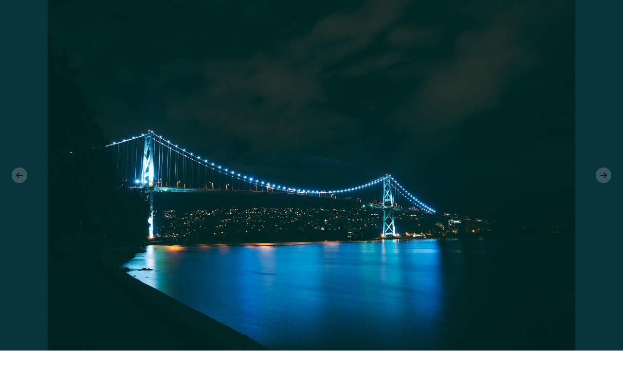

--- FILE ---
content_type: text/html; charset=UTF-8
request_url: https://ryanyao.photos/bridge-night/
body_size: 1483
content:
<!doctype html>
<html>
  <head>
    <meta charset="utf-8">
    <meta name="viewport" content="width=device-width, initial-scale=1, viewport-fit=cover">
    <title data-title="Ryan Yao Photos">bridge-night</title>
    <link rel="alternate" type="application/rss+xml" title="RSS Feed" href="https://ryanyao.photos/feed.xml">
    <meta property="og:title" content="bridge-night">
    <meta property="og:type" content="website">
    <meta property="og:url" content="https://ryanyao.photos/bridge-night/">
    <meta property="og:image" content="https://ryanyao.photos/photos/large/bridge-night-686656.jpg">
    <meta property="og:site_name" content="Ryan Yao Photos">
    <meta property="og:description" content="@ryanqyao's minimalistic, self-hosted photo stream.">
    <meta name="thumbnail" content="https://ryanyao.photos/photos/large/bridge-night-686656.jpg">
    <meta name="twitter:card" content="summary_large_image">
    <meta name="twitter:site" content="ryanqyao">
    <meta name="twitter:title" content="bridge-night">
    <meta name="twitter:description" content="@ryanqyao's minimalistic, self-hosted photo stream.">
    <meta name="twitter:image" content="https://ryanyao.photos/photos/large/bridge-night-686656.jpg">
    <meta name="description" content="@ryanqyao's minimalistic, self-hosted photo stream.">
    <script type="text/javascript" src="/js/lazy-loading.js"></script>
    <link rel="stylesheet" type="text/css" media="screen" href="/css/master.css" />
    <link rel="shortcut icon" type="image/svg+xml" href="/favicon.svg" />
    <link rel="shortcut icon" type="image/png" href="/favicon.png" />
    <link rel="apple-touch-icon" href="touch-icon-iphone.png" />
    <link rel="mask-icon" href="favicon.svg" />
  </head>
  <body>
    <ul class="grid" id="target">
      <li class="item target" id="bridge-night" style="background-image: url('/photos/tint/bridge-night-65ba1d.jpg')" title="bridge-night">
        <img class="lazyload" data-src="/photos/thumbnail/bridge-night-d8f09c.jpg" src="/photos/tint/bridge-night-65ba1d.jpg" height="3264" width="4912" />
        <span class="full">
          <span style="background-image: url('/photos/large/bridge-night-686656.jpg')"></span>
        </span>
        <a class="open" href="/bridge-night" data-target="bridge-night">Open</a>
        <a class="close" href="/">Close</a>
        <!-- <ul class="meta">
    <li></li>
    <li></li>
    <li><span class="aperture"><em>f</em>/</span>0.0</li>
	</ul> -->
      </li>
    </ul>
    <ul class="links">
      <!-- You can add links (to your social media profiles for example) below -->
      <li class="rss"><a rel="alternate" type="application/rss+xml" href="https://ryanyao.photosfeed.xml" title="RSS Feed" target="_blank">RSS Feed</a></li>
      <li class="github"><a rel="maxvoltar" href="https://github.com/maxvoltar/photo-stream" title="Fork on Github" target="_blank">Github</a></li>
      <li class="link"><a rel="me" href="https://twitter.com/ryanqyao" title="@ryanqyao on Twitter" target="_blank">Twitter</a></li>
      <!-- <li class="link"><a rel="me" href="https://github.com/lucky138200" title="@lucky138200 on Github">Github</a></li> -->
      <!-- <li class="link"><a rel="me" href="https://instagram.com/ryanqyao" title="@ryanqyao on Instagram">Instagram</a></li> -->
    </ul>
    <script>
      const ESCAPE = 27;
      const RIGHT = 39;
      const LEFT = 37;
      const TARGET_CLASS = "target";
      
      const clickNavigationButton = (buttonClass) => {
        const id = window.history.state && window.history.state.id;
        if (id) {
          const selector = `#${id} ${buttonClass}`;
          const button = document.querySelector(selector);
          button && button.click();
        }
      };
      
      const openPhoto = (id, href) => {
        const photo = document.getElementById(id);
        const title = photo.getAttribute("title");
        removeTargetClass();
        photo.classList.add(TARGET_CLASS);
        document.title = title;
        if (href) {
          window.history.pushState({ id: id }, "", href);
        }
      };
      
      const closePhoto = (href) => {
        const title = document
          .querySelector("head title")
          .getAttribute("data-title");
        removeTargetClass();
        document.title = title;
        if (href) {
          window.history.pushState({}, "", href);
        }
      };
      
      const removeTargetClass = () => {
        let targets = document.querySelectorAll(`.${TARGET_CLASS}`);
        targets.forEach((target) => {
          target.classList.remove(TARGET_CLASS);
        });
      };
      
      const handleClick = (selector, event, callback) => {
        if (event.target.matches(selector)) {
          callback();
          event.preventDefault();
        }
      };
      
      const handleKey = (keyCode, event, callback) => {
        if (event.keyCode === keyCode) {
          callback();
          event.preventDefault();
        }
      };
      
      window.onpopstate = function (event) {
        if (event.state && event.state.id) {
          const id = event.state.id;
          openPhoto(id, null);
        } else {
          closePhoto(null);
        }
      };
      
      document.addEventListener("keydown", (event) => {
        handleKey(ESCAPE, event, () => {
          clickNavigationButton(".close");
        });
      
        handleKey(RIGHT, event, () => {
          clickNavigationButton(".next");
        });
      
        handleKey(LEFT, event, () => {
          clickNavigationButton(".previous");
        });
      });
      
      document.addEventListener("click", (event) => {
        handleClick("[data-target][href]", event, () => {
          const id = event.target.getAttribute("data-target");
          const href = event.target.getAttribute("href");
          openPhoto(id, href);
        });
      
        handleClick("[href].close", event, () => {
          const href = event.target.getAttribute("href");
          closePhoto(href);
        });
      });
      
      lazyload();
    </script>
    <script
  async
  defer
  data-domain="ryanyao.photos"
  data-api="https://hello-world-cool-lab-270f.mydrive.workers.dev/people/event"
  src="https://hello-world-cool-lab-270f.mydrive.workers.dev/people/script.tagged-events.outbound-links.js"
></script>
    <script src="/js/photos.js" data-photo-id="bridge-night" data-photo-url="/bridge-night" data-target-id="target"></script>
  </body>
</html>

--- FILE ---
content_type: text/css; charset=UTF-8
request_url: https://ryanyao.photos/css/master.css
body_size: 1143
content:
* { padding: 0; margin: 0; list-style: none; font-size: 1em; box-sizing: border-box; }
body, html { min-height: 100%; display: flex; }
body { flex-grow: 1; font: 16px/24px -apple-system, BlinkMacSystemFont, "Segoe UI", Roboto, Helvetica, Arial, sans-serif, "Apple Color Emoji", "Segoe UI Emoji", "Segoe UI Symbol"; background: #fff; color: #2e2f30; }
@media (prefers-color-scheme: dark) { body { background: #000; color: #eee; } }
.grid { display: flex; flex-wrap: wrap; position: relative; align-content: flex-start; }
.grid:after { content: ""; display: block; flex-grow: 10; outline: 2px solid #fff; position: relative; }
@media (prefers-color-scheme: dark) { .grid:after { outline-color: #000; } }
.grid .item { height: 40vh; flex-grow: 1; outline: 2px solid #fff; position: relative; background-size: 100%; }
@media (prefers-color-scheme: dark) { .grid .item { outline-color: #000; } }
.grid .item img { max-height: 100%; min-width: 100%; min-height: 100%; width: auto; object-fit: cover; display: block; }
.grid .item .open, .grid .item .close { position: absolute; top: 0; right: 0; bottom: 0; left: 0; text-indent: 150%; overflow: hidden; white-space: nowrap; }
.grid .item .open { cursor: zoom-in; background-color: rgba(0, 0, 0, 0); transition: background-color .15s ease-out; }
.grid .item .open:hover, .grid .item .open:focus { background-color: rgba(0, 0, 0, 0.25); }
.grid .item .open:active { background-color: rgba(0, 0, 0, 0.5); }
.grid .item .close { display: none; cursor: zoom-out; }
.grid .item .full { display: none; }
.grid .item .previous, .grid .item .next { position: absolute; top: 0; bottom: 0; left: 0; z-index: 20; width: 80px; display: none; align-items: center; justify-content: center; }
.grid .item .previous span, .grid .item .next span { display: block; border-radius: 16px; text-indent: 150%; overflow: hidden; white-space: nowrap; width: 32px; height: 32px; background-repeat: no-repeat; background-position: 8px; background-size: 16px; transition: background-color .1s linear; -webkit-backdrop-filter: blur(20px); -moz-backdrop-filter: blur(20px); backdrop-filter: blur(20px); background-color: rgba(200, 200, 200, 0.25); background-image: url(../img/icon-left.svg); pointer-events: none; }
.grid .item .previous span:hover, .grid .item .previous span:focus, .grid .item .next span:hover, .grid .item .next span:focus { background-color: rgba(200, 200, 200, 0.5); }
.grid .item .previous span:active, .grid .item .next span:active { background-color: rgba(200, 200, 200, 0.25); }
.grid .item .previous:hover span, .grid .item .previous:focus span, .grid .item .next:hover span, .grid .item .next:focus span { background-color: rgba(200, 200, 200, 0.5); }
.grid .item .previous:active span, .grid .item .next:active span { background-color: rgba(200, 200, 200, 0.25); }
.grid .item .next { right: 0; left: auto; }
.grid .item .next span { background-image: url(../img/icon-right.svg); }
.grid .item .meta { display: flex; position: absolute; right: 4px; bottom: 12px; color: #fff; text-shadow: #000 0 1px 1px, #000 0 2px 4px; opacity: .5; }
.grid .item .meta li { margin-right: 12px; }
.grid .item.target { position: fixed; top: 0; right: 0; bottom: 0; left: 0; height: 100%; z-index: 10; background: #fff; display: flex; align-items: center; }
@media (prefers-color-scheme: dark) { .grid .item.target { background: #000; } }
.grid .item.target .open { display: none; }
.grid .item.target .close { display: block; }
.grid .item.target img { object-fit: contain; animation: fade-in .5s ease-out; }
.grid .item.target .full { display: flex; position: absolute; top: 0; right: 0; bottom: 0; left: 0; animation: fade-in .5s ease-out; }
.grid .item.target .full span { flex-grow: 1; background-size: contain; background-repeat: no-repeat; background-position: center; }
.grid .item.target .meta { display: none !important; }
.grid .item.target .previous, .grid .item.target .next { display: flex; }
.links { position: fixed; bottom: 24px; right: 24px; display: flex; flex-wrap: wrap; margin-left: 16px; }
.links li { margin-left: 8px; }
.links li a { display: block; border-radius: 16px; text-indent: 150%; overflow: hidden; white-space: nowrap; width: 32px; height: 32px; background-repeat: no-repeat; background-position: 8px; background-size: 16px; transition: background-color .1s linear; -webkit-backdrop-filter: blur(20px); -moz-backdrop-filter: blur(20px); backdrop-filter: blur(20px); background-color: rgba(200, 200, 200, 0.25); }
.links li a:hover, .links li a:focus { background-color: rgba(200, 200, 200, 0.5); }
.links li a:active { background-color: rgba(200, 200, 200, 0.25); }
.links li.github a { background-image: url(../img/icon-github.svg); }
.links li.rss a { background-image: url(../img/icon-rss.svg); }
.links li.link a { text-indent: 0; width: auto; font-size: 13px; line-height: 32px; text-transform: uppercase; padding: 0 12px; color: rgba(0, 0, 0, 0.75); font-weight: 600; text-decoration: none; }
.four-oh-four { flex-grow: 1; display: flex; flex-direction: column; height: 100%; padding: 64px; align-items: center; justify-content: center; text-align: center; }
.four-oh-four img { width: 64px; vertical-align: bottom; margin-bottom: 24px; }
.four-oh-four h1 { font-size: 32px; line-height: 48px; font-weight: 700; }
.four-oh-four p { margin-bottom: 32px; }
.four-oh-four a { display: block; border-radius: 16px; text-indent: 150%; overflow: hidden; white-space: nowrap; width: 32px; height: 32px; background-repeat: no-repeat; background-position: 8px; background-size: 16px; transition: background-color .1s linear; -webkit-backdrop-filter: blur(20px); -moz-backdrop-filter: blur(20px); backdrop-filter: blur(20px); background-color: rgba(200, 200, 200, 0.25); text-indent: 0; width: auto; font-size: 13px; line-height: 32px; text-transform: uppercase; padding: 0 12px; color: rgba(0, 0, 0, 0.75); font-weight: 600; text-decoration: none; }
.four-oh-four a:hover, .four-oh-four a:focus { background-color: rgba(200, 200, 200, 0.5); }
.four-oh-four a:active { background-color: rgba(200, 200, 200, 0.25); }
@media (max-aspect-ratio: 1 / 1) { .grid .item { height: 30vh; } }
@media (max-height: 480px) { .grid .item { height: 80vh; } }
@media (max-aspect-ratio: 1 / 1) and (max-width: 480px) { .grid { flex-direction: row; }
.grid .item { height: auto; width: 100%; }
.grid .item img { width: 100%; height: auto; }
.grid .item .previous, .grid .item .next { width: 25vw; max-width: auto; }
.grid .item .previous span, .grid .item .next span { display: none; }
.grid .item .previous { cursor: w-resize; }
.grid .item .next { cursor: e-resize; } }
@keyframes fade-in { 0% { opacity: 0; }
100% { opacity: 1; } }
/*# sourceMappingURL=master.css.map */

--- FILE ---
content_type: image/svg+xml
request_url: https://ryanyao.photos/img/icon-right.svg
body_size: 190
content:
<svg viewBox="0 0 16 16" xmlns="http://www.w3.org/2000/svg">
    <g id="Icons" stroke="none" stroke-width="1" fill="none" fill-rule="evenodd">
        <g id="Icon/Right">
            <path fill="rgba(0,0,0,.75)" d="M6.29289322,2.29289322 C6.68341751,1.90236893 7.31658249,1.90236893 7.70710678,2.29289322 C8.09763107,2.68341751 8.09763107,3.31658249 7.70710678,3.70710678 L7.70710678,3.70710678 L4.414,7 L14,7 C14.5128358,7 14.9355072,7.38604019 14.9932723,7.88337887 L15,8 C15,8.55228475 14.5522847,9 14,9 L14,9 L4.414,9 L7.70710678,12.2928932 C8.06759074,12.6533772 8.09532028,13.2206082 7.79029539,13.6128994 L7.70710678,13.7071068 C7.31658249,14.0976311 6.68341751,14.0976311 6.29289322,13.7071068 L6.29289322,13.7071068 L1.29289322,8.70710678 C0.902368927,8.31658249 0.902368927,7.68341751 1.29289322,7.29289322 L1.29289322,7.29289322 Z" id="Combined-Shape" transform="translate(8.000000, 8.000000) scale(-1, 1) translate(-8.000000, -8.000000) "></path>
        </g>
    </g>
		<!-- <style>
			@media (prefers-color-scheme: dark) { path { fill: #ffffff; } }
		</style> -->
</svg>


--- FILE ---
content_type: image/svg+xml
request_url: https://ryanyao.photos/img/icon-github.svg
body_size: 340
content:
<svg viewBox="0 0 16 16" version="1.1" xmlns="http://www.w3.org/2000/svg">
    <g id="Icons" stroke="none" stroke-width="1" fill="none" fill-rule="evenodd" fill-opacity="0.75">
        <g id="Icon/Github" fill="#000000">
            <path d="M13,0 C14.6568542,0 16,1.34314575 16,3 C16,4.30588222 15.1656226,5.41688515 14.0009007,5.82897577 L14,6 C14,7.59768088 12.75108,8.90366088 11.1762728,8.99490731 L11,9 L9,9 L9.00090072,10.1710242 C10.1656226,10.5831148 11,11.6941178 11,13 C11,14.6568542 9.65685425,16 8,16 C6.34314575,16 5,14.6568542 5,13 C5,11.6937479 5.8348501,10.5824856 7.00008893,10.1706743 L7,9 L5,9 C3.40231912,9 2.09633912,7.75108004 2.00509269,6.17627279 L2,6 L2.00008893,5.82932572 C0.834850101,5.41751442 0,4.30625206 0,3 C0,1.34314575 1.34314575,0 3,0 C4.65685425,0 6,1.34314575 6,3 C6,4.30588222 5.16562257,5.41688515 4.00090072,5.82897577 L4,6 C4,6.51283584 4.38604019,6.93550716 4.88337887,6.99327227 L5,7 L11,7 C11.5128358,7 11.9355072,6.61395981 11.9932723,6.11662113 L12,6 L12.0000889,5.82932572 C10.8348501,5.41751442 10,4.30625206 10,3 C10,1.34314575 11.3431458,0 13,0 Z M8,12 C7.44771525,12 7,12.4477153 7,13 C7,13.5522847 7.44771525,14 8,14 C8.55228475,14 9,13.5522847 9,13 C9,12.4477153 8.55228475,12 8,12 Z M3,2 C2.44771525,2 2,2.44771525 2,3 C2,3.55228475 2.44771525,4 3,4 C3.55228475,4 4,3.55228475 4,3 C4,2.44771525 3.55228475,2 3,2 Z M13,2 C12.4477153,2 12,2.44771525 12,3 C12,3.55228475 12.4477153,4 13,4 C13.5522847,4 14,3.55228475 14,3 C14,2.44771525 13.5522847,2 13,2 Z" id="Combined-Shape"></path>
        </g>
    </g>
</svg>

--- FILE ---
content_type: image/svg+xml
request_url: https://ryanyao.photos/img/icon-rss.svg
body_size: 543
content:
<svg viewBox="0 0 16 16" version="1.1" xmlns="http://www.w3.org/2000/svg">
    <g id="Icons" stroke="none" stroke-width="1" fill="none" fill-rule="evenodd" fill-opacity="0.75">
        <g id="Icon/RSS" fill="#000000">
            <path d="M4,10 C5.1045695,10 6,10.8954305 6,12 C6,13.1045695 5.1045695,14 4,14 C2.8954305,14 2,13.1045695 2,12 C2,10.8954305 2.8954305,10 4,10 Z M3,0 C10.1797017,0 16,5.82029825 16,13 C16,13.5522847 15.5522847,14 15,14 C14.4477153,14 14,13.5522847 14,13 C14,6.92486775 9.07513225,2 3,2 C2.44771525,2 2,1.55228475 2,1 C2,0.44771525 2.44771525,0 3,0 Z M3,5 C7.418278,5 11,8.581722 11,13 C11,13.5522847 10.5522847,14 10,14 C9.44771525,14 9,13.5522847 9,13 C9,9.6862915 6.3137085,7 3,7 C2.44771525,7 2,6.55228475 2,6 C2,5.44771525 2.44771525,5 3,5 Z" id="Combined-Shape"></path>
        </g>
    </g>
</svg>

--- FILE ---
content_type: application/javascript; charset=UTF-8
request_url: https://ryanyao.photos/js/photos.js
body_size: 5368
content:
(function(html) {
const id = document.currentScript.getAttribute('data-photo-id');
const url = document.currentScript.getAttribute('data-photo-url');
const target = document.currentScript.getAttribute('data-target-id');
const container = document.querySelector(`#${target}`);
container.innerHTML = html;
openPhoto(id, url);
lazyload();
})(`
<li class="item " id="sunset-beach" style="background-image: url('/photos/tint/sunset-beach-65ba1d.jpg')" title="sunset-beach">
  <img class="lazyload" data-src="/photos/thumbnail/sunset-beach-d8f09c.jpg" src="/photos/tint/sunset-beach-65ba1d.jpg" height="4032" width="3024" />
  <span class="full">
    <span style="background-image: url('/photos/large/sunset-beach-686656.jpg')"></span>
  </span>
  <a class="open" href="/sunset-beach" data-target="sunset-beach">Open</a>
  <a class="close" href="/">Close</a>
  <a href="/island" data-target="island" class="next" title="Go to next photo">
    <span>Next</span>
  </a>
  <!-- <ul class="meta">
    <li>iPhone 12 Pro Max</li>
    <li>1/1155</li>
    <li><span class="aperture"><em>f</em>/</span>2.2</li>
	</ul> -->
</li>
<li class="item " id="island" style="background-image: url('/photos/tint/island-65ba1d.jpg')" title="island">
  <img class="lazyload" data-src="/photos/thumbnail/island-d8f09c.jpg" src="/photos/tint/island-65ba1d.jpg" height="6169" width="4113" />
  <span class="full">
    <span style="background-image: url('/photos/large/island-686656.jpg')"></span>
  </span>
  <a class="open" href="/island" data-target="island">Open</a>
  <a class="close" href="/">Close</a>
  <a href="/sunset-beach" data-target="sunset-beach" class="previous" title="Go to previous photo">
    <span>Previous</span>
  </a>
  <a href="/in-the-woods" data-target="in-the-woods" class="next" title="Go to next photo">
    <span>Next</span>
  </a>
  <!-- <ul class="meta">
    <li>X-S10</li>
    <li>1/680</li>
    <li><span class="aperture"><em>f</em>/</span>5.6</li>
	</ul> -->
</li>
<li class="item " id="in-the-woods" style="background-image: url('/photos/tint/in-the-woods-65ba1d.jpg')" title="in-the-woods">
  <img class="lazyload" data-src="/photos/thumbnail/in-the-woods-d8f09c.jpg" src="/photos/tint/in-the-woods-65ba1d.jpg" height="6240" width="4160" />
  <span class="full">
    <span style="background-image: url('/photos/large/in-the-woods-686656.jpg')"></span>
  </span>
  <a class="open" href="/in-the-woods" data-target="in-the-woods">Open</a>
  <a class="close" href="/">Close</a>
  <a href="/island" data-target="island" class="previous" title="Go to previous photo">
    <span>Previous</span>
  </a>
  <a href="/cat-sechlet2" data-target="cat-sechlet2" class="next" title="Go to next photo">
    <span>Next</span>
  </a>
  <!-- <ul class="meta">
    <li>X-S10</li>
    <li>1/105</li>
    <li><span class="aperture"><em>f</em>/</span>2.5</li>
	</ul> -->
</li>
<li class="item " id="cat-sechlet2" style="background-image: url('/photos/tint/cat-sechlet2-65ba1d.jpg')" title="cat-sechlet2">
  <img class="lazyload" data-src="/photos/thumbnail/cat-sechlet2-d8f09c.jpg" src="/photos/tint/cat-sechlet2-65ba1d.jpg" height="3299" width="4948" />
  <span class="full">
    <span style="background-image: url('/photos/large/cat-sechlet2-686656.jpg')"></span>
  </span>
  <a class="open" href="/cat-sechlet2" data-target="cat-sechlet2">Open</a>
  <a class="close" href="/">Close</a>
  <a href="/in-the-woods" data-target="in-the-woods" class="previous" title="Go to previous photo">
    <span>Previous</span>
  </a>
  <a href="/cat-sechlet" data-target="cat-sechlet" class="next" title="Go to next photo">
    <span>Next</span>
  </a>
  <!-- <ul class="meta">
    <li>X-S10</li>
    <li>1/280</li>
    <li><span class="aperture"><em>f</em>/</span>2.5</li>
	</ul> -->
</li>
<li class="item " id="cat-sechlet" style="background-image: url('/photos/tint/cat-sechlet-65ba1d.jpg')" title="cat-sechlet">
  <img class="lazyload" data-src="/photos/thumbnail/cat-sechlet-d8f09c.jpg" src="/photos/tint/cat-sechlet-65ba1d.jpg" height="6091" width="4061" />
  <span class="full">
    <span style="background-image: url('/photos/large/cat-sechlet-686656.jpg')"></span>
  </span>
  <a class="open" href="/cat-sechlet" data-target="cat-sechlet">Open</a>
  <a class="close" href="/">Close</a>
  <a href="/cat-sechlet2" data-target="cat-sechlet2" class="previous" title="Go to previous photo">
    <span>Previous</span>
  </a>
  <a href="/in-the-woods2" data-target="in-the-woods2" class="next" title="Go to next photo">
    <span>Next</span>
  </a>
  <!-- <ul class="meta">
    <li>X-S10</li>
    <li>1/170</li>
    <li><span class="aperture"><em>f</em>/</span>2.8</li>
	</ul> -->
</li>
<li class="item " id="in-the-woods2" style="background-image: url('/photos/tint/in-the-woods2-65ba1d.jpg')" title="in-the-woods2">
  <img class="lazyload" data-src="/photos/thumbnail/in-the-woods2-d8f09c.jpg" src="/photos/tint/in-the-woods2-65ba1d.jpg" height="5682" width="3788" />
  <span class="full">
    <span style="background-image: url('/photos/large/in-the-woods2-686656.jpg')"></span>
  </span>
  <a class="open" href="/in-the-woods2" data-target="in-the-woods2">Open</a>
  <a class="close" href="/">Close</a>
  <a href="/cat-sechlet" data-target="cat-sechlet" class="previous" title="Go to previous photo">
    <span>Previous</span>
  </a>
  <a href="/starry-night-in-sechelt" data-target="starry-night-in-sechelt" class="next" title="Go to next photo">
    <span>Next</span>
  </a>
  <!-- <ul class="meta">
    <li>X-S10</li>
    <li>1/105</li>
    <li><span class="aperture"><em>f</em>/</span>2.5</li>
	</ul> -->
</li>
<li class="item " id="starry-night-in-sechelt" style="background-image: url('/photos/tint/starry-night-in-sechelt-65ba1d.jpg')" title="starry-night-in-sechelt">
  <img class="lazyload" data-src="/photos/thumbnail/starry-night-in-sechelt-d8f09c.jpg" src="/photos/tint/starry-night-in-sechelt-65ba1d.jpg" height="6240" width="4160" />
  <span class="full">
    <span style="background-image: url('/photos/large/starry-night-in-sechelt-686656.jpg')"></span>
  </span>
  <a class="open" href="/starry-night-in-sechelt" data-target="starry-night-in-sechelt">Open</a>
  <a class="close" href="/">Close</a>
  <a href="/in-the-woods2" data-target="in-the-woods2" class="previous" title="Go to previous photo">
    <span>Previous</span>
  </a>
  <a href="/starry-night-in-sechelt2" data-target="starry-night-in-sechelt2" class="next" title="Go to next photo">
    <span>Next</span>
  </a>
  <!-- <ul class="meta">
    <li>X-S10</li>
    <li>10/1</li>
    <li><span class="aperture"><em>f</em>/</span>1.0</li>
	</ul> -->
</li>
<li class="item " id="starry-night-in-sechelt2" style="background-image: url('/photos/tint/starry-night-in-sechelt2-65ba1d.jpg')" title="starry-night-in-sechelt2">
  <img class="lazyload" data-src="/photos/thumbnail/starry-night-in-sechelt2-d8f09c.jpg" src="/photos/tint/starry-night-in-sechelt2-65ba1d.jpg" height="6240" width="4160" />
  <span class="full">
    <span style="background-image: url('/photos/large/starry-night-in-sechelt2-686656.jpg')"></span>
  </span>
  <a class="open" href="/starry-night-in-sechelt2" data-target="starry-night-in-sechelt2">Open</a>
  <a class="close" href="/">Close</a>
  <a href="/starry-night-in-sechelt" data-target="starry-night-in-sechelt" class="previous" title="Go to previous photo">
    <span>Previous</span>
  </a>
  <a href="/road-woods" data-target="road-woods" class="next" title="Go to next photo">
    <span>Next</span>
  </a>
  <!-- <ul class="meta">
    <li>X-S10</li>
    <li>13/1</li>
    <li><span class="aperture"><em>f</em>/</span>1.0</li>
	</ul> -->
</li>
<li class="item " id="road-woods" style="background-image: url('/photos/tint/road-woods-65ba1d.jpg')" title="road-woods">
  <img class="lazyload" data-src="/photos/thumbnail/road-woods-d8f09c.jpg" src="/photos/tint/road-woods-65ba1d.jpg" height="6240" width="4160" />
  <span class="full">
    <span style="background-image: url('/photos/large/road-woods-686656.jpg')"></span>
  </span>
  <a class="open" href="/road-woods" data-target="road-woods">Open</a>
  <a class="close" href="/">Close</a>
  <a href="/starry-night-in-sechelt2" data-target="starry-night-in-sechelt2" class="previous" title="Go to previous photo">
    <span>Previous</span>
  </a>
  <a href="/on-top-of-mountain" data-target="on-top-of-mountain" class="next" title="Go to next photo">
    <span>Next</span>
  </a>
  <!-- <ul class="meta">
    <li>X-S10</li>
    <li>1/1700</li>
    <li><span class="aperture"><em>f</em>/</span>2.0</li>
	</ul> -->
</li>
<li class="item " id="on-top-of-mountain" style="background-image: url('/photos/tint/on-top-of-mountain-65ba1d.jpg')" title="on-top-of-mountain">
  <img class="lazyload" data-src="/photos/thumbnail/on-top-of-mountain-d8f09c.jpg" src="/photos/tint/on-top-of-mountain-65ba1d.jpg" height="5711" width="3807" />
  <span class="full">
    <span style="background-image: url('/photos/large/on-top-of-mountain-686656.jpg')"></span>
  </span>
  <a class="open" href="/on-top-of-mountain" data-target="on-top-of-mountain">Open</a>
  <a class="close" href="/">Close</a>
  <a href="/road-woods" data-target="road-woods" class="previous" title="Go to previous photo">
    <span>Previous</span>
  </a>
  <a href="/keyboard" data-target="keyboard" class="next" title="Go to next photo">
    <span>Next</span>
  </a>
  <!-- <ul class="meta">
    <li>X-S10</li>
    <li>1/1400</li>
    <li><span class="aperture"><em>f</em>/</span>4.5</li>
	</ul> -->
</li>
<li class="item " id="keyboard" style="background-image: url('/photos/tint/keyboard-65ba1d.jpg')" title="keyboard">
  <img class="lazyload" data-src="/photos/thumbnail/keyboard-d8f09c.jpg" src="/photos/tint/keyboard-65ba1d.jpg" height="3600" width="2400" />
  <span class="full">
    <span style="background-image: url('/photos/large/keyboard-686656.jpg')"></span>
  </span>
  <a class="open" href="/keyboard" data-target="keyboard">Open</a>
  <a class="close" href="/">Close</a>
  <a href="/on-top-of-mountain" data-target="on-top-of-mountain" class="previous" title="Go to previous photo">
    <span>Previous</span>
  </a>
  <a href="/sunsets-and-trees" data-target="sunsets-and-trees" class="next" title="Go to next photo">
    <span>Next</span>
  </a>
  <!-- <ul class="meta">
    <li>X100T</li>
    <li>1/80</li>
    <li><span class="aperture"><em>f</em>/</span>2.2</li>
	</ul> -->
</li>
<li class="item " id="sunsets-and-trees" style="background-image: url('/photos/tint/Sunsets%20and%20trees-65ba1d.jpeg')" title="Sunsets and trees">
  <img class="lazyload" data-src="/photos/thumbnail/Sunsets%20and%20trees-d8f09c.jpeg" src="/photos/tint/Sunsets%20and%20trees-65ba1d.jpeg" height="4374" width="2856" />
  <span class="full">
    <span style="background-image: url('/photos/large/Sunsets%20and%20trees-686656.jpeg')"></span>
  </span>
  <a class="open" href="/sunsets-and-trees" data-target="sunsets-and-trees">Open</a>
  <a class="close" href="/">Close</a>
  <a href="/keyboard" data-target="keyboard" class="previous" title="Go to previous photo">
    <span>Previous</span>
  </a>
  <a href="/palm-trees" data-target="palm-trees" class="next" title="Go to next photo">
    <span>Next</span>
  </a>
  <!-- <ul class="meta">
    <li>iPhone 12 Pro Max</li>
    <li>1/4386</li>
    <li><span class="aperture"><em>f</em>/</span>1.6</li>
	</ul> -->
</li>
<li class="item " id="palm-trees" style="background-image: url('/photos/tint/Palm%20trees-65ba1d.jpeg')" title="Palm trees">
  <img class="lazyload" data-src="/photos/thumbnail/Palm%20trees-d8f09c.jpeg" src="/photos/tint/Palm%20trees-65ba1d.jpeg" height="4032" width="3024" />
  <span class="full">
    <span style="background-image: url('/photos/large/Palm%20trees-686656.jpeg')"></span>
  </span>
  <a class="open" href="/palm-trees" data-target="palm-trees">Open</a>
  <a class="close" href="/">Close</a>
  <a href="/sunsets-and-trees" data-target="sunsets-and-trees" class="previous" title="Go to previous photo">
    <span>Previous</span>
  </a>
  <a href="/la" data-target="la" class="next" title="Go to next photo">
    <span>Next</span>
  </a>
  <!-- <ul class="meta">
    <li>iPhone 12 Pro Max</li>
    <li>1/704</li>
    <li><span class="aperture"><em>f</em>/</span>2.2</li>
	</ul> -->
</li>
<li class="item " id="la" style="background-image: url('/photos/tint/LA-65ba1d.jpeg')" title="LA">
  <img class="lazyload" data-src="/photos/thumbnail/LA-d8f09c.jpeg" src="/photos/tint/LA-65ba1d.jpeg" height="3023" width="3024" />
  <span class="full">
    <span style="background-image: url('/photos/large/LA-686656.jpeg')"></span>
  </span>
  <a class="open" href="/la" data-target="la">Open</a>
  <a class="close" href="/">Close</a>
  <a href="/palm-trees" data-target="palm-trees" class="previous" title="Go to previous photo">
    <span>Previous</span>
  </a>
  <a href="/palm-tree" data-target="palm-tree" class="next" title="Go to next photo">
    <span>Next</span>
  </a>
  <!-- <ul class="meta">
    <li>iPhone 12 Pro Max</li>
    <li>1/3922</li>
    <li><span class="aperture"><em>f</em>/</span>1.6</li>
	</ul> -->
</li>
<li class="item " id="palm-tree" style="background-image: url('/photos/tint/Palm%20Tree-65ba1d.jpeg')" title="Palm Tree">
  <img class="lazyload" data-src="/photos/thumbnail/Palm%20Tree-d8f09c.jpeg" src="/photos/tint/Palm%20Tree-65ba1d.jpeg" height="3741" width="2807" />
  <span class="full">
    <span style="background-image: url('/photos/large/Palm%20Tree-686656.jpeg')"></span>
  </span>
  <a class="open" href="/palm-tree" data-target="palm-tree">Open</a>
  <a class="close" href="/">Close</a>
  <a href="/la" data-target="la" class="previous" title="Go to previous photo">
    <span>Previous</span>
  </a>
  <a href="/beach1107" data-target="beach1107" class="next" title="Go to next photo">
    <span>Next</span>
  </a>
  <!-- <ul class="meta">
    <li>iPhone 12 Pro Max</li>
    <li>1/402</li>
    <li><span class="aperture"><em>f</em>/</span>2.2</li>
	</ul> -->
</li>
<li class="item " id="beach1107" style="background-image: url('/photos/tint/Beach1107-65ba1d.jpeg')" title="Beach1107">
  <img class="lazyload" data-src="/photos/thumbnail/Beach1107-d8f09c.jpeg" src="/photos/tint/Beach1107-65ba1d.jpeg" height="2477" width="3305" />
  <span class="full">
    <span style="background-image: url('/photos/large/Beach1107-686656.jpeg')"></span>
  </span>
  <a class="open" href="/beach1107" data-target="beach1107">Open</a>
  <a class="close" href="/">Close</a>
  <a href="/palm-tree" data-target="palm-tree" class="previous" title="Go to previous photo">
    <span>Previous</span>
  </a>
  <a href="/spindrift" data-target="spindrift" class="next" title="Go to next photo">
    <span>Next</span>
  </a>
  <!-- <ul class="meta">
    <li>iPhone XS Max</li>
    <li>1/551</li>
    <li><span class="aperture"><em>f</em>/</span>2.4</li>
	</ul> -->
</li>
<li class="item " id="spindrift" style="background-image: url('/photos/tint/Spindrift-65ba1d.jpeg')" title="Spindrift">
  <img class="lazyload" data-src="/photos/thumbnail/Spindrift-d8f09c.jpeg" src="/photos/tint/Spindrift-65ba1d.jpeg" height="3024" width="4032" />
  <span class="full">
    <span style="background-image: url('/photos/large/Spindrift-686656.jpeg')"></span>
  </span>
  <a class="open" href="/spindrift" data-target="spindrift">Open</a>
  <a class="close" href="/">Close</a>
  <a href="/beach1107" data-target="beach1107" class="previous" title="Go to previous photo">
    <span>Previous</span>
  </a>
  <a href="/wave-and-sand" data-target="wave-and-sand" class="next" title="Go to next photo">
    <span>Next</span>
  </a>
  <!-- <ul class="meta">
    <li>iPhone XS Max</li>
    <li>1/262</li>
    <li><span class="aperture"><em>f</em>/</span>2.4</li>
	</ul> -->
</li>
<li class="item " id="wave-and-sand" style="background-image: url('/photos/tint/Wave-and-sand-65ba1d.jpeg')" title="Wave-and-sand">
  <img class="lazyload" data-src="/photos/thumbnail/Wave-and-sand-d8f09c.jpeg" src="/photos/tint/Wave-and-sand-65ba1d.jpeg" height="2745" width="3661" />
  <span class="full">
    <span style="background-image: url('/photos/large/Wave-and-sand-686656.jpeg')"></span>
  </span>
  <a class="open" href="/wave-and-sand" data-target="wave-and-sand">Open</a>
  <a class="close" href="/">Close</a>
  <a href="/spindrift" data-target="spindrift" class="previous" title="Go to previous photo">
    <span>Previous</span>
  </a>
  <a href="/lighthouse" data-target="lighthouse" class="next" title="Go to next photo">
    <span>Next</span>
  </a>
  <!-- <ul class="meta">
    <li>iPhone XS Max</li>
    <li>1/218</li>
    <li><span class="aperture"><em>f</em>/</span>2.4</li>
	</ul> -->
</li>
<li class="item " id="lighthouse" style="background-image: url('/photos/tint/Lighthouse-65ba1d.jpeg')" title="Lighthouse">
  <img class="lazyload" data-src="/photos/thumbnail/Lighthouse-d8f09c.jpeg" src="/photos/tint/Lighthouse-65ba1d.jpeg" height="3975" width="2964" />
  <span class="full">
    <span style="background-image: url('/photos/large/Lighthouse-686656.jpeg')"></span>
  </span>
  <a class="open" href="/lighthouse" data-target="lighthouse">Open</a>
  <a class="close" href="/">Close</a>
  <a href="/wave-and-sand" data-target="wave-and-sand" class="previous" title="Go to previous photo">
    <span>Previous</span>
  </a>
  <a href="/sit" data-target="sit" class="next" title="Go to next photo">
    <span>Next</span>
  </a>
  <!-- <ul class="meta">
    <li>iPhone XS Max</li>
    <li>1/2179</li>
    <li><span class="aperture"><em>f</em>/</span>2.4</li>
	</ul> -->
</li>
<li class="item " id="sit" style="background-image: url('/photos/tint/sit-65ba1d.jpeg')" title="sit">
  <img class="lazyload" data-src="/photos/thumbnail/sit-d8f09c.jpeg" src="/photos/tint/sit-65ba1d.jpeg" height="4425" width="2950" />
  <span class="full">
    <span style="background-image: url('/photos/large/sit-686656.jpeg')"></span>
  </span>
  <a class="open" href="/sit" data-target="sit">Open</a>
  <a class="close" href="/">Close</a>
  <a href="/lighthouse" data-target="lighthouse" class="previous" title="Go to previous photo">
    <span>Previous</span>
  </a>
  <a href="/panic" data-target="panic" class="next" title="Go to next photo">
    <span>Next</span>
  </a>
  <!-- <ul class="meta">
    <li>iPhone</li>
    <li></li>
    <li><span class="aperture"><em>f</em>/</span>0.0</li>
	</ul> -->
</li>
<li class="item " id="panic" style="background-image: url('/photos/tint/panic-65ba1d.jpeg')" title="panic">
  <img class="lazyload" data-src="/photos/thumbnail/panic-d8f09c.jpeg" src="/photos/tint/panic-65ba1d.jpeg" height="3264" width="3264" />
  <span class="full">
    <span style="background-image: url('/photos/large/panic-686656.jpeg')"></span>
  </span>
  <a class="open" href="/panic" data-target="panic">Open</a>
  <a class="close" href="/">Close</a>
  <a href="/sit" data-target="sit" class="previous" title="Go to previous photo">
    <span>Previous</span>
  </a>
  <a href="/eva01" data-target="eva01" class="next" title="Go to next photo">
    <span>Next</span>
  </a>
  <!-- <ul class="meta">
    <li></li>
    <li></li>
    <li><span class="aperture"><em>f</em>/</span>0.0</li>
	</ul> -->
</li>
<li class="item " id="eva01" style="background-image: url('/photos/tint/eva01-65ba1d.jpeg')" title="eva01">
  <img class="lazyload" data-src="/photos/thumbnail/eva01-d8f09c.jpeg" src="/photos/tint/eva01-65ba1d.jpeg" height="3117" width="4675" />
  <span class="full">
    <span style="background-image: url('/photos/large/eva01-686656.jpeg')"></span>
  </span>
  <a class="open" href="/eva01" data-target="eva01">Open</a>
  <a class="close" href="/">Close</a>
  <a href="/panic" data-target="panic" class="previous" title="Go to previous photo">
    <span>Previous</span>
  </a>
  <a href="/stanley-beach" data-target="stanley-beach" class="next" title="Go to next photo">
    <span>Next</span>
  </a>
  <!-- <ul class="meta">
    <li></li>
    <li></li>
    <li><span class="aperture"><em>f</em>/</span>0.0</li>
	</ul> -->
</li>
<li class="item " id="stanley-beach" style="background-image: url('/photos/tint/Stanley%20Beach-65ba1d.jpeg')" title="Stanley Beach">
  <img class="lazyload" data-src="/photos/thumbnail/Stanley%20Beach-d8f09c.jpeg" src="/photos/tint/Stanley%20Beach-65ba1d.jpeg" height="4030" width="3024" />
  <span class="full">
    <span style="background-image: url('/photos/large/Stanley%20Beach-686656.jpeg')"></span>
  </span>
  <a class="open" href="/stanley-beach" data-target="stanley-beach">Open</a>
  <a class="close" href="/">Close</a>
  <a href="/eva01" data-target="eva01" class="previous" title="Go to previous photo">
    <span>Previous</span>
  </a>
  <a href="/ice" data-target="ice" class="next" title="Go to next photo">
    <span>Next</span>
  </a>
  <!-- <ul class="meta">
    <li>iPhone XS Max</li>
    <li>1/343</li>
    <li><span class="aperture"><em>f</em>/</span>2.4</li>
	</ul> -->
</li>
<li class="item " id="ice" style="background-image: url('/photos/tint/ice-65ba1d.jpg')" title="ice">
  <img class="lazyload" data-src="/photos/thumbnail/ice-d8f09c.jpg" src="/photos/tint/ice-65ba1d.jpg" height="3072" width="2304" />
  <span class="full">
    <span style="background-image: url('/photos/large/ice-686656.jpg')"></span>
  </span>
  <a class="open" href="/ice" data-target="ice">Open</a>
  <a class="close" href="/">Close</a>
  <a href="/stanley-beach" data-target="stanley-beach" class="previous" title="Go to previous photo">
    <span>Previous</span>
  </a>
  <a href="/snow-ice" data-target="snow-ice" class="next" title="Go to next photo">
    <span>Next</span>
  </a>
  <!-- <ul class="meta">
    <li></li>
    <li></li>
    <li><span class="aperture"><em>f</em>/</span>0.0</li>
	</ul> -->
</li>
<li class="item " id="snow-ice" style="background-image: url('/photos/tint/snow-ice-65ba1d.jpg')" title="snow-ice">
  <img class="lazyload" data-src="/photos/thumbnail/snow-ice-d8f09c.jpg" src="/photos/tint/snow-ice-65ba1d.jpg" height="3891" width="2921" />
  <span class="full">
    <span style="background-image: url('/photos/large/snow-ice-686656.jpg')"></span>
  </span>
  <a class="open" href="/snow-ice" data-target="snow-ice">Open</a>
  <a class="close" href="/">Close</a>
  <a href="/ice" data-target="ice" class="previous" title="Go to previous photo">
    <span>Previous</span>
  </a>
  <a href="/cassette" data-target="cassette" class="next" title="Go to next photo">
    <span>Next</span>
  </a>
  <!-- <ul class="meta">
    <li>iPhone XS Max</li>
    <li>1/165</li>
    <li><span class="aperture"><em>f</em>/</span>2.4</li>
	</ul> -->
</li>
<li class="item " id="cassette" style="background-image: url('/photos/tint/cassette-65ba1d.jpeg')" title="cassette">
  <img class="lazyload" data-src="/photos/thumbnail/cassette-d8f09c.jpeg" src="/photos/tint/cassette-65ba1d.jpeg" height="4896" width="3253" />
  <span class="full">
    <span style="background-image: url('/photos/large/cassette-686656.jpeg')"></span>
  </span>
  <a class="open" href="/cassette" data-target="cassette">Open</a>
  <a class="close" href="/">Close</a>
  <a href="/snow-ice" data-target="snow-ice" class="previous" title="Go to previous photo">
    <span>Previous</span>
  </a>
  <a href="/fog-grass" data-target="fog-grass" class="next" title="Go to next photo">
    <span>Next</span>
  </a>
  <!-- <ul class="meta">
    <li>X100T</li>
    <li>1/56</li>
    <li><span class="aperture"><em>f</em>/</span>2.8</li>
	</ul> -->
</li>
<li class="item " id="fog-grass" style="background-image: url('/photos/tint/fog-grass-65ba1d.jpg')" title="fog-grass">
  <img class="lazyload" data-src="/photos/thumbnail/fog-grass-d8f09c.jpg" src="/photos/tint/fog-grass-65ba1d.jpg" height="3256" width="2607" />
  <span class="full">
    <span style="background-image: url('/photos/large/fog-grass-686656.jpg')"></span>
  </span>
  <a class="open" href="/fog-grass" data-target="fog-grass">Open</a>
  <a class="close" href="/">Close</a>
  <a href="/cassette" data-target="cassette" class="previous" title="Go to previous photo">
    <span>Previous</span>
  </a>
  <a href="/fog-woods" data-target="fog-woods" class="next" title="Go to next photo">
    <span>Next</span>
  </a>
  <!-- <ul class="meta">
    <li>iPhone XS Max</li>
    <li>1/683</li>
    <li><span class="aperture"><em>f</em>/</span>1.8</li>
	</ul> -->
</li>
<li class="item " id="fog-woods" style="background-image: url('/photos/tint/fog-woods-65ba1d.jpg')" title="fog-woods">
  <img class="lazyload" data-src="/photos/thumbnail/fog-woods-d8f09c.jpg" src="/photos/tint/fog-woods-65ba1d.jpg" height="3278" width="2624" />
  <span class="full">
    <span style="background-image: url('/photos/large/fog-woods-686656.jpg')"></span>
  </span>
  <a class="open" href="/fog-woods" data-target="fog-woods">Open</a>
  <a class="close" href="/">Close</a>
  <a href="/fog-grass" data-target="fog-grass" class="previous" title="Go to previous photo">
    <span>Previous</span>
  </a>
  <a href="/building-pink" data-target="building-pink" class="next" title="Go to next photo">
    <span>Next</span>
  </a>
  <!-- <ul class="meta">
    <li>iPhone XS Max</li>
    <li>1/701</li>
    <li><span class="aperture"><em>f</em>/</span>1.8</li>
	</ul> -->
</li>
<li class="item " id="building-pink" style="background-image: url('/photos/tint/building-pink-65ba1d.jpg')" title="building-pink">
  <img class="lazyload" data-src="/photos/thumbnail/building-pink-d8f09c.jpg" src="/photos/tint/building-pink-65ba1d.jpg" height="3024" width="3024" />
  <span class="full">
    <span style="background-image: url('/photos/large/building-pink-686656.jpg')"></span>
  </span>
  <a class="open" href="/building-pink" data-target="building-pink">Open</a>
  <a class="close" href="/">Close</a>
  <a href="/fog-woods" data-target="fog-woods" class="previous" title="Go to previous photo">
    <span>Previous</span>
  </a>
  <a href="/bridge-sunset" data-target="bridge-sunset" class="next" title="Go to next photo">
    <span>Next</span>
  </a>
  <!-- <ul class="meta">
    <li>iPhone XS Max</li>
    <li>1/102</li>
    <li><span class="aperture"><em>f</em>/</span>2.4</li>
	</ul> -->
</li>
<li class="item " id="bridge-sunset" style="background-image: url('/photos/tint/bridge-sunset-65ba1d.jpg')" title="bridge-sunset">
  <img class="lazyload" data-src="/photos/thumbnail/bridge-sunset-d8f09c.jpg" src="/photos/tint/bridge-sunset-65ba1d.jpg" height="3778" width="3024" />
  <span class="full">
    <span style="background-image: url('/photos/large/bridge-sunset-686656.jpg')"></span>
  </span>
  <a class="open" href="/bridge-sunset" data-target="bridge-sunset">Open</a>
  <a class="close" href="/">Close</a>
  <a href="/building-pink" data-target="building-pink" class="previous" title="Go to previous photo">
    <span>Previous</span>
  </a>
  <a href="/building-shadow" data-target="building-shadow" class="next" title="Go to next photo">
    <span>Next</span>
  </a>
  <!-- <ul class="meta">
    <li>iPhone XS Max</li>
    <li>1/122</li>
    <li><span class="aperture"><em>f</em>/</span>2.4</li>
	</ul> -->
</li>
<li class="item " id="building-shadow" style="background-image: url('/photos/tint/building-shadow-65ba1d.jpg')" title="building-shadow">
  <img class="lazyload" data-src="/photos/thumbnail/building-shadow-d8f09c.jpg" src="/photos/tint/building-shadow-65ba1d.jpg" height="3023" width="3024" />
  <span class="full">
    <span style="background-image: url('/photos/large/building-shadow-686656.jpg')"></span>
  </span>
  <a class="open" href="/building-shadow" data-target="building-shadow">Open</a>
  <a class="close" href="/">Close</a>
  <a href="/bridge-sunset" data-target="bridge-sunset" class="previous" title="Go to previous photo">
    <span>Previous</span>
  </a>
  <a href="/plant" data-target="plant" class="next" title="Go to next photo">
    <span>Next</span>
  </a>
  <!-- <ul class="meta">
    <li>iPhone XS Max</li>
    <li>1/3195</li>
    <li><span class="aperture"><em>f</em>/</span>2.4</li>
	</ul> -->
</li>
<li class="item " id="plant" style="background-image: url('/photos/tint/plant-65ba1d.jpg')" title="plant">
  <img class="lazyload" data-src="/photos/thumbnail/plant-d8f09c.jpg" src="/photos/tint/plant-65ba1d.jpg" height="4027" width="2680" />
  <span class="full">
    <span style="background-image: url('/photos/large/plant-686656.jpg')"></span>
  </span>
  <a class="open" href="/plant" data-target="plant">Open</a>
  <a class="close" href="/">Close</a>
  <a href="/building-shadow" data-target="building-shadow" class="previous" title="Go to previous photo">
    <span>Previous</span>
  </a>
  <a href="/land-sky" data-target="land-sky" class="next" title="Go to next photo">
    <span>Next</span>
  </a>
  <!-- <ul class="meta">
    <li>iPhone XS Max</li>
    <li>1/60</li>
    <li><span class="aperture"><em>f</em>/</span>2.4</li>
	</ul> -->
</li>
<li class="item " id="land-sky" style="background-image: url('/photos/tint/land-sky-65ba1d.jpg')" title="land-sky">
  <img class="lazyload" data-src="/photos/thumbnail/land-sky-d8f09c.jpg" src="/photos/tint/land-sky-65ba1d.jpg" height="4010" width="3208" />
  <span class="full">
    <span style="background-image: url('/photos/large/land-sky-686656.jpg')"></span>
  </span>
  <a class="open" href="/land-sky" data-target="land-sky">Open</a>
  <a class="close" href="/">Close</a>
  <a href="/plant" data-target="plant" class="previous" title="Go to previous photo">
    <span>Previous</span>
  </a>
  <a href="/water-window" data-target="water-window" class="next" title="Go to next photo">
    <span>Next</span>
  </a>
  <!-- <ul class="meta">
    <li>iPhone</li>
    <li></li>
    <li><span class="aperture"><em>f</em>/</span>0.0</li>
	</ul> -->
</li>
<li class="item " id="water-window" style="background-image: url('/photos/tint/water-window-65ba1d.jpg')" title="water-window">
  <img class="lazyload" data-src="/photos/thumbnail/water-window-d8f09c.jpg" src="/photos/tint/water-window-65ba1d.jpg" height="3264" width="2608" />
  <span class="full">
    <span style="background-image: url('/photos/large/water-window-686656.jpg')"></span>
  </span>
  <a class="open" href="/water-window" data-target="water-window">Open</a>
  <a class="close" href="/">Close</a>
  <a href="/land-sky" data-target="land-sky" class="previous" title="Go to previous photo">
    <span>Previous</span>
  </a>
  <a href="/water-toronto" data-target="water-toronto" class="next" title="Go to next photo">
    <span>Next</span>
  </a>
  <!-- <ul class="meta">
    <li>iPhone</li>
    <li></li>
    <li><span class="aperture"><em>f</em>/</span>0.0</li>
	</ul> -->
</li>
<li class="item " id="water-toronto" style="background-image: url('/photos/tint/water-toronto-65ba1d.jpg')" title="water-toronto">
  <img class="lazyload" data-src="/photos/thumbnail/water-toronto-d8f09c.jpg" src="/photos/tint/water-toronto-65ba1d.jpg" height="3264" width="4075" />
  <span class="full">
    <span style="background-image: url('/photos/large/water-toronto-686656.jpg')"></span>
  </span>
  <a class="open" href="/water-toronto" data-target="water-toronto">Open</a>
  <a class="close" href="/">Close</a>
  <a href="/water-window" data-target="water-window" class="previous" title="Go to previous photo">
    <span>Previous</span>
  </a>
  <a href="/building-green" data-target="building-green" class="next" title="Go to next photo">
    <span>Next</span>
  </a>
  <!-- <ul class="meta">
    <li>X100T</li>
    <li>1/4</li>
    <li><span class="aperture"><em>f</em>/</span>5.0</li>
	</ul> -->
</li>
<li class="item " id="building-green" style="background-image: url('/photos/tint/building-green-65ba1d.jpg')" title="building-green">
  <img class="lazyload" data-src="/photos/thumbnail/building-green-d8f09c.jpg" src="/photos/tint/building-green-65ba1d.jpg" height="3778" width="3024" />
  <span class="full">
    <span style="background-image: url('/photos/large/building-green-686656.jpg')"></span>
  </span>
  <a class="open" href="/building-green" data-target="building-green">Open</a>
  <a class="close" href="/">Close</a>
  <a href="/water-toronto" data-target="water-toronto" class="previous" title="Go to previous photo">
    <span>Previous</span>
  </a>
  <a href="/shoe-sky" data-target="shoe-sky" class="next" title="Go to next photo">
    <span>Next</span>
  </a>
  <!-- <ul class="meta">
    <li>iPhone XS Max</li>
    <li>1/773</li>
    <li><span class="aperture"><em>f</em>/</span>2.4</li>
	</ul> -->
</li>
<li class="item " id="shoe-sky" style="background-image: url('/photos/tint/shoe-sky-65ba1d.jpg')" title="shoe-sky">
  <img class="lazyload" data-src="/photos/thumbnail/shoe-sky-d8f09c.jpg" src="/photos/tint/shoe-sky-65ba1d.jpg" height="3024" width="4032" />
  <span class="full">
    <span style="background-image: url('/photos/large/shoe-sky-686656.jpg')"></span>
  </span>
  <a class="open" href="/shoe-sky" data-target="shoe-sky">Open</a>
  <a class="close" href="/">Close</a>
  <a href="/building-green" data-target="building-green" class="previous" title="Go to previous photo">
    <span>Previous</span>
  </a>
  <a href="/building-plant" data-target="building-plant" class="next" title="Go to next photo">
    <span>Next</span>
  </a>
  <!-- <ul class="meta">
    <li>iPhone XS Max</li>
    <li>1/2283</li>
    <li><span class="aperture"><em>f</em>/</span>2.4</li>
	</ul> -->
</li>
<li class="item " id="building-plant" style="background-image: url('/photos/tint/building-plant-65ba1d.jpg')" title="building-plant">
  <img class="lazyload" data-src="/photos/thumbnail/building-plant-d8f09c.jpg" src="/photos/tint/building-plant-65ba1d.jpg" height="4004" width="2977" />
  <span class="full">
    <span style="background-image: url('/photos/large/building-plant-686656.jpg')"></span>
  </span>
  <a class="open" href="/building-plant" data-target="building-plant">Open</a>
  <a class="close" href="/">Close</a>
  <a href="/shoe-sky" data-target="shoe-sky" class="previous" title="Go to previous photo">
    <span>Previous</span>
  </a>
  <a href="/building-old" data-target="building-old" class="next" title="Go to next photo">
    <span>Next</span>
  </a>
  <!-- <ul class="meta">
    <li>iPhone XS Max</li>
    <li>1/113</li>
    <li><span class="aperture"><em>f</em>/</span>2.4</li>
	</ul> -->
</li>
<li class="item " id="building-old" style="background-image: url('/photos/tint/building-old-65ba1d.jpg')" title="building-old">
  <img class="lazyload" data-src="/photos/thumbnail/building-old-d8f09c.jpg" src="/photos/tint/building-old-65ba1d.jpg" height="3276" width="3264" />
  <span class="full">
    <span style="background-image: url('/photos/large/building-old-686656.jpg')"></span>
  </span>
  <a class="open" href="/building-old" data-target="building-old">Open</a>
  <a class="close" href="/">Close</a>
  <a href="/building-plant" data-target="building-plant" class="previous" title="Go to previous photo">
    <span>Previous</span>
  </a>
  <a href="/wall-art" data-target="wall-art" class="next" title="Go to next photo">
    <span>Next</span>
  </a>
  <!-- <ul class="meta">
    <li>X100T</li>
    <li>1/140</li>
    <li><span class="aperture"><em>f</em>/</span>7.1</li>
	</ul> -->
</li>
<li class="item " id="wall-art" style="background-image: url('/photos/tint/wall%20art-65ba1d.jpeg')" title="wall art">
  <img class="lazyload" data-src="/photos/thumbnail/wall%20art-d8f09c.jpeg" src="/photos/tint/wall%20art-65ba1d.jpeg" height="3119" width="3115" />
  <span class="full">
    <span style="background-image: url('/photos/large/wall%20art-686656.jpeg')"></span>
  </span>
  <a class="open" href="/wall-art" data-target="wall-art">Open</a>
  <a class="close" href="/">Close</a>
  <a href="/building-old" data-target="building-old" class="previous" title="Go to previous photo">
    <span>Previous</span>
  </a>
  <a href="/tower-single" data-target="tower-single" class="next" title="Go to next photo">
    <span>Next</span>
  </a>
  <!-- <ul class="meta">
    <li>X100T</li>
    <li>1/180</li>
    <li><span class="aperture"><em>f</em>/</span>4.5</li>
	</ul> -->
</li>
<li class="item " id="tower-single" style="background-image: url('/photos/tint/tower-single-65ba1d.jpg')" title="tower-single">
  <img class="lazyload" data-src="/photos/thumbnail/tower-single-d8f09c.jpg" src="/photos/tint/tower-single-65ba1d.jpg" height="2739" width="2729" />
  <span class="full">
    <span style="background-image: url('/photos/large/tower-single-686656.jpg')"></span>
  </span>
  <a class="open" href="/tower-single" data-target="tower-single">Open</a>
  <a class="close" href="/">Close</a>
  <a href="/wall-art" data-target="wall-art" class="previous" title="Go to previous photo">
    <span>Previous</span>
  </a>
  <a href="/tower-double" data-target="tower-double" class="next" title="Go to next photo">
    <span>Next</span>
  </a>
  <!-- <ul class="meta">
    <li>X100T</li>
    <li>1/1600</li>
    <li><span class="aperture"><em>f</em>/</span>5.0</li>
	</ul> -->
</li>
<li class="item " id="tower-double" style="background-image: url('/photos/tint/tower-double-65ba1d.jpg')" title="tower-double">
  <img class="lazyload" data-src="/photos/thumbnail/tower-double-d8f09c.jpg" src="/photos/tint/tower-double-65ba1d.jpg" height="2667" width="2664" />
  <span class="full">
    <span style="background-image: url('/photos/large/tower-double-686656.jpg')"></span>
  </span>
  <a class="open" href="/tower-double" data-target="tower-double">Open</a>
  <a class="close" href="/">Close</a>
  <a href="/tower-single" data-target="tower-single" class="previous" title="Go to previous photo">
    <span>Previous</span>
  </a>
  <a href="/dandelion" data-target="dandelion" class="next" title="Go to next photo">
    <span>Next</span>
  </a>
  <!-- <ul class="meta">
    <li>X100T</li>
    <li>1/1400</li>
    <li><span class="aperture"><em>f</em>/</span>5.6</li>
	</ul> -->
</li>
<li class="item " id="dandelion" style="background-image: url('/photos/tint/dandelion-65ba1d.jpg')" title="dandelion">
  <img class="lazyload" data-src="/photos/thumbnail/dandelion-d8f09c.jpg" src="/photos/tint/dandelion-65ba1d.jpg" height="3264" width="4896" />
  <span class="full">
    <span style="background-image: url('/photos/large/dandelion-686656.jpg')"></span>
  </span>
  <a class="open" href="/dandelion" data-target="dandelion">Open</a>
  <a class="close" href="/">Close</a>
  <a href="/tower-double" data-target="tower-double" class="previous" title="Go to previous photo">
    <span>Previous</span>
  </a>
  <a href="/boat" data-target="boat" class="next" title="Go to next photo">
    <span>Next</span>
  </a>
  <!-- <ul class="meta">
    <li>X100T</li>
    <li>1/1300</li>
    <li><span class="aperture"><em>f</em>/</span>2.5</li>
	</ul> -->
</li>
<li class="item " id="boat" style="background-image: url('/photos/tint/boat-65ba1d.jpeg')" title="boat">
  <img class="lazyload" data-src="/photos/thumbnail/boat-d8f09c.jpeg" src="/photos/tint/boat-65ba1d.jpeg" height="2671" width="4006" />
  <span class="full">
    <span style="background-image: url('/photos/large/boat-686656.jpeg')"></span>
  </span>
  <a class="open" href="/boat" data-target="boat">Open</a>
  <a class="close" href="/">Close</a>
  <a href="/dandelion" data-target="dandelion" class="previous" title="Go to previous photo">
    <span>Previous</span>
  </a>
  <a href="/shelf" data-target="shelf" class="next" title="Go to next photo">
    <span>Next</span>
  </a>
  <!-- <ul class="meta">
    <li>iPhone</li>
    <li></li>
    <li><span class="aperture"><em>f</em>/</span>0.0</li>
	</ul> -->
</li>
<li class="item " id="shelf" style="background-image: url('/photos/tint/shelf-65ba1d.jpg')" title="shelf">
  <img class="lazyload" data-src="/photos/thumbnail/shelf-d8f09c.jpg" src="/photos/tint/shelf-65ba1d.jpg" height="4032" width="3024" />
  <span class="full">
    <span style="background-image: url('/photos/large/shelf-686656.jpg')"></span>
  </span>
  <a class="open" href="/shelf" data-target="shelf">Open</a>
  <a class="close" href="/">Close</a>
  <a href="/boat" data-target="boat" class="previous" title="Go to previous photo">
    <span>Previous</span>
  </a>
  <a href="/gotham" data-target="gotham" class="next" title="Go to next photo">
    <span>Next</span>
  </a>
  <!-- <ul class="meta">
    <li>iPhone XS Max</li>
    <li>1/1845</li>
    <li><span class="aperture"><em>f</em>/</span>2.4</li>
	</ul> -->
</li>
<li class="item " id="gotham" style="background-image: url('/photos/tint/gotham-65ba1d.jpg')" title="gotham">
  <img class="lazyload" data-src="/photos/thumbnail/gotham-d8f09c.jpg" src="/photos/tint/gotham-65ba1d.jpg" height="4032" width="3024" />
  <span class="full">
    <span style="background-image: url('/photos/large/gotham-686656.jpg')"></span>
  </span>
  <a class="open" href="/gotham" data-target="gotham">Open</a>
  <a class="close" href="/">Close</a>
  <a href="/shelf" data-target="shelf" class="previous" title="Go to previous photo">
    <span>Previous</span>
  </a>
  <a href="/gotham-2" data-target="gotham-2" class="next" title="Go to next photo">
    <span>Next</span>
  </a>
  <!-- <ul class="meta">
    <li>iPhone XS Max</li>
    <li>1/40</li>
    <li><span class="aperture"><em>f</em>/</span>2.4</li>
	</ul> -->
</li>
<li class="item " id="gotham-2" style="background-image: url('/photos/tint/gotham-2-65ba1d.jpg')" title="gotham-2">
  <img class="lazyload" data-src="/photos/thumbnail/gotham-2-d8f09c.jpg" src="/photos/tint/gotham-2-65ba1d.jpg" height="3470" width="2778" />
  <span class="full">
    <span style="background-image: url('/photos/large/gotham-2-686656.jpg')"></span>
  </span>
  <a class="open" href="/gotham-2" data-target="gotham-2">Open</a>
  <a class="close" href="/">Close</a>
  <a href="/gotham" data-target="gotham" class="previous" title="Go to previous photo">
    <span>Previous</span>
  </a>
  <a href="/water-black" data-target="water-black" class="next" title="Go to next photo">
    <span>Next</span>
  </a>
  <!-- <ul class="meta">
    <li></li>
    <li></li>
    <li><span class="aperture"><em>f</em>/</span>0.0</li>
	</ul> -->
</li>
<li class="item " id="water-black" style="background-image: url('/photos/tint/water-black-65ba1d.jpg')" title="water-black">
  <img class="lazyload" data-src="/photos/thumbnail/water-black-d8f09c.jpg" src="/photos/tint/water-black-65ba1d.jpg" height="2750" width="2198" />
  <span class="full">
    <span style="background-image: url('/photos/large/water-black-686656.jpg')"></span>
  </span>
  <a class="open" href="/water-black" data-target="water-black">Open</a>
  <a class="close" href="/">Close</a>
  <a href="/gotham-2" data-target="gotham-2" class="previous" title="Go to previous photo">
    <span>Previous</span>
  </a>
  <a href="/building-orange-2" data-target="building-orange-2" class="next" title="Go to next photo">
    <span>Next</span>
  </a>
  <!-- <ul class="meta">
    <li>iPhone XS Max</li>
    <li>1/90</li>
    <li><span class="aperture"><em>f</em>/</span>2.4</li>
	</ul> -->
</li>
<li class="item " id="building-orange-2" style="background-image: url('/photos/tint/building-orange-2-65ba1d.jpg')" title="building-orange-2">
  <img class="lazyload" data-src="/photos/thumbnail/building-orange-2-d8f09c.jpg" src="/photos/tint/building-orange-2-65ba1d.jpg" height="2657" width="3327" />
  <span class="full">
    <span style="background-image: url('/photos/large/building-orange-2-686656.jpg')"></span>
  </span>
  <a class="open" href="/building-orange-2" data-target="building-orange-2">Open</a>
  <a class="close" href="/">Close</a>
  <a href="/water-black" data-target="water-black" class="previous" title="Go to previous photo">
    <span>Previous</span>
  </a>
  <a href="/film-seagull" data-target="film-seagull" class="next" title="Go to next photo">
    <span>Next</span>
  </a>
  <!-- <ul class="meta">
    <li>iPhone XS Max</li>
    <li>1/122</li>
    <li><span class="aperture"><em>f</em>/</span>2.4</li>
	</ul> -->
</li>
<li class="item " id="film-seagull" style="background-image: url('/photos/tint/film-seagull-65ba1d.jpg')" title="film-seagull">
  <img class="lazyload" data-src="/photos/thumbnail/film-seagull-d8f09c.jpg" src="/photos/tint/film-seagull-65ba1d.jpg" height="2770" width="4011" />
  <span class="full">
    <span style="background-image: url('/photos/large/film-seagull-686656.jpg')"></span>
  </span>
  <a class="open" href="/film-seagull" data-target="film-seagull">Open</a>
  <a class="close" href="/">Close</a>
  <a href="/building-orange-2" data-target="building-orange-2" class="previous" title="Go to previous photo">
    <span>Previous</span>
  </a>
  <a href="/film-1" data-target="film-1" class="next" title="Go to next photo">
    <span>Next</span>
  </a>
  <!-- <ul class="meta">
    <li>EZ Controller</li>
    <li></li>
    <li><span class="aperture"><em>f</em>/</span>0.0</li>
	</ul> -->
</li>
<li class="item " id="film-1" style="background-image: url('/photos/tint/film-1-65ba1d.jpg')" title="film-1">
  <img class="lazyload" data-src="/photos/thumbnail/film-1-d8f09c.jpg" src="/photos/tint/film-1-65ba1d.jpg" height="4011" width="6048" />
  <span class="full">
    <span style="background-image: url('/photos/large/film-1-686656.jpg')"></span>
  </span>
  <a class="open" href="/film-1" data-target="film-1">Open</a>
  <a class="close" href="/">Close</a>
  <a href="/film-seagull" data-target="film-seagull" class="previous" title="Go to previous photo">
    <span>Previous</span>
  </a>
  <a href="/seat-black" data-target="seat-black" class="next" title="Go to next photo">
    <span>Next</span>
  </a>
  <!-- <ul class="meta">
    <li>EZ Controller</li>
    <li></li>
    <li><span class="aperture"><em>f</em>/</span>0.0</li>
	</ul> -->
</li>
<li class="item " id="seat-black" style="background-image: url('/photos/tint/seat-black-65ba1d.jpg')" title="seat-black">
  <img class="lazyload" data-src="/photos/thumbnail/seat-black-d8f09c.jpg" src="/photos/tint/seat-black-65ba1d.jpg" height="3024" width="2424" />
  <span class="full">
    <span style="background-image: url('/photos/large/seat-black-686656.jpg')"></span>
  </span>
  <a class="open" href="/seat-black" data-target="seat-black">Open</a>
  <a class="close" href="/">Close</a>
  <a href="/film-1" data-target="film-1" class="previous" title="Go to previous photo">
    <span>Previous</span>
  </a>
  <a href="/bus-stop" data-target="bus-stop" class="next" title="Go to next photo">
    <span>Next</span>
  </a>
  <!-- <ul class="meta">
    <li>iPhone XS Max</li>
    <li>1/60</li>
    <li><span class="aperture"><em>f</em>/</span>1.8</li>
	</ul> -->
</li>
<li class="item " id="bus-stop" style="background-image: url('/photos/tint/bus-stop-65ba1d.jpg')" title="bus-stop">
  <img class="lazyload" data-src="/photos/thumbnail/bus-stop-d8f09c.jpg" src="/photos/tint/bus-stop-65ba1d.jpg" height="3778" width="3024" />
  <span class="full">
    <span style="background-image: url('/photos/large/bus-stop-686656.jpg')"></span>
  </span>
  <a class="open" href="/bus-stop" data-target="bus-stop">Open</a>
  <a class="close" href="/">Close</a>
  <a href="/seat-black" data-target="seat-black" class="previous" title="Go to previous photo">
    <span>Previous</span>
  </a>
  <a href="/science-world" data-target="science-world" class="next" title="Go to next photo">
    <span>Next</span>
  </a>
  <!-- <ul class="meta">
    <li>iPhone XS Max</li>
    <li>1/60</li>
    <li><span class="aperture"><em>f</em>/</span>1.8</li>
	</ul> -->
</li>
<li class="item " id="science-world" style="background-image: url('/photos/tint/science-world-65ba1d.jpg')" title="science-world">
  <img class="lazyload" data-src="/photos/thumbnail/science-world-d8f09c.jpg" src="/photos/tint/science-world-65ba1d.jpg" height="2613" width="3490" />
  <span class="full">
    <span style="background-image: url('/photos/large/science-world-686656.jpg')"></span>
  </span>
  <a class="open" href="/science-world" data-target="science-world">Open</a>
  <a class="close" href="/">Close</a>
  <a href="/bus-stop" data-target="bus-stop" class="previous" title="Go to previous photo">
    <span>Previous</span>
  </a>
  <a href="/building-orange-3" data-target="building-orange-3" class="next" title="Go to next photo">
    <span>Next</span>
  </a>
  <!-- <ul class="meta">
    <li>iPhone XS Max</li>
    <li>1/30</li>
    <li><span class="aperture"><em>f</em>/</span>1.8</li>
	</ul> -->
</li>
<li class="item " id="building-orange-3" style="background-image: url('/photos/tint/building-orange-3-65ba1d.jpg')" title="building-orange-3">
  <img class="lazyload" data-src="/photos/thumbnail/building-orange-3-d8f09c.jpg" src="/photos/tint/building-orange-3-65ba1d.jpg" height="3023" width="3024" />
  <span class="full">
    <span style="background-image: url('/photos/large/building-orange-3-686656.jpg')"></span>
  </span>
  <a class="open" href="/building-orange-3" data-target="building-orange-3">Open</a>
  <a class="close" href="/">Close</a>
  <a href="/science-world" data-target="science-world" class="previous" title="Go to previous photo">
    <span>Previous</span>
  </a>
  <a href="/night-rain" data-target="night-rain" class="next" title="Go to next photo">
    <span>Next</span>
  </a>
  <!-- <ul class="meta">
    <li>iPhone XS Max</li>
    <li>1/122</li>
    <li><span class="aperture"><em>f</em>/</span>2.4</li>
	</ul> -->
</li>
<li class="item " id="night-rain" style="background-image: url('/photos/tint/night-rain-65ba1d.jpg')" title="night-rain">
  <img class="lazyload" data-src="/photos/thumbnail/night-rain-d8f09c.jpg" src="/photos/tint/night-rain-65ba1d.jpg" height="2566" width="2564" />
  <span class="full">
    <span style="background-image: url('/photos/large/night-rain-686656.jpg')"></span>
  </span>
  <a class="open" href="/night-rain" data-target="night-rain">Open</a>
  <a class="close" href="/">Close</a>
  <a href="/building-orange-3" data-target="building-orange-3" class="previous" title="Go to previous photo">
    <span>Previous</span>
  </a>
  <a href="/car" data-target="car" class="next" title="Go to next photo">
    <span>Next</span>
  </a>
  <!-- <ul class="meta">
    <li>iPhone XS Max</li>
    <li>1/40</li>
    <li><span class="aperture"><em>f</em>/</span>1.8</li>
	</ul> -->
</li>
<li class="item " id="car" style="background-image: url('/photos/tint/Car-65ba1d.jpeg')" title="Car">
  <img class="lazyload" data-src="/photos/thumbnail/Car-d8f09c.jpeg" src="/photos/tint/Car-65ba1d.jpeg" height="3264" width="3264" />
  <span class="full">
    <span style="background-image: url('/photos/large/Car-686656.jpeg')"></span>
  </span>
  <a class="open" href="/car" data-target="car">Open</a>
  <a class="close" href="/">Close</a>
  <a href="/night-rain" data-target="night-rain" class="previous" title="Go to previous photo">
    <span>Previous</span>
  </a>
  <a href="/yaletown" data-target="yaletown" class="next" title="Go to next photo">
    <span>Next</span>
  </a>
  <!-- <ul class="meta">
    <li>X100T</li>
    <li>1/1300</li>
    <li><span class="aperture"><em>f</em>/</span>2.8</li>
	</ul> -->
</li>
<li class="item " id="yaletown" style="background-image: url('/photos/tint/yaletown-65ba1d.jpg')" title="yaletown">
  <img class="lazyload" data-src="/photos/thumbnail/yaletown-d8f09c.jpg" src="/photos/tint/yaletown-65ba1d.jpg" height="1800" width="1196" />
  <span class="full">
    <span style="background-image: url('/photos/large/yaletown-686656.jpg')"></span>
  </span>
  <a class="open" href="/yaletown" data-target="yaletown">Open</a>
  <a class="close" href="/">Close</a>
  <a href="/car" data-target="car" class="previous" title="Go to previous photo">
    <span>Previous</span>
  </a>
  <a href="/woods" data-target="woods" class="next" title="Go to next photo">
    <span>Next</span>
  </a>
  <!-- <ul class="meta">
    <li></li>
    <li></li>
    <li><span class="aperture"><em>f</em>/</span>0.0</li>
	</ul> -->
</li>
<li class="item " id="woods" style="background-image: url('/photos/tint/woods-65ba1d.jpg')" title="woods">
  <img class="lazyload" data-src="/photos/thumbnail/woods-d8f09c.jpg" src="/photos/tint/woods-65ba1d.jpg" height="4896" width="3253" />
  <span class="full">
    <span style="background-image: url('/photos/large/woods-686656.jpg')"></span>
  </span>
  <a class="open" href="/woods" data-target="woods">Open</a>
  <a class="close" href="/">Close</a>
  <a href="/yaletown" data-target="yaletown" class="previous" title="Go to previous photo">
    <span>Previous</span>
  </a>
  <a href="/woods-sky" data-target="woods-sky" class="next" title="Go to next photo">
    <span>Next</span>
  </a>
  <!-- <ul class="meta">
    <li>X100T</li>
    <li>1/60</li>
    <li><span class="aperture"><em>f</em>/</span>2.8</li>
	</ul> -->
</li>
<li class="item " id="woods-sky" style="background-image: url('/photos/tint/woods-sky-65ba1d.jpg')" title="woods-sky">
  <img class="lazyload" data-src="/photos/thumbnail/woods-sky-d8f09c.jpg" src="/photos/tint/woods-sky-65ba1d.jpg" height="2684" width="4032" />
  <span class="full">
    <span style="background-image: url('/photos/large/woods-sky-686656.jpg')"></span>
  </span>
  <a class="open" href="/woods-sky" data-target="woods-sky">Open</a>
  <a class="close" href="/">Close</a>
  <a href="/woods" data-target="woods" class="previous" title="Go to previous photo">
    <span>Previous</span>
  </a>
  <a href="/waterfall" data-target="waterfall" class="next" title="Go to next photo">
    <span>Next</span>
  </a>
  <!-- <ul class="meta">
    <li>iPhone XS Max</li>
    <li>1/800</li>
    <li><span class="aperture"><em>f</em>/</span>1.8</li>
	</ul> -->
</li>
<li class="item " id="waterfall" style="background-image: url('/photos/tint/waterfall-65ba1d.jpg')" title="waterfall">
  <img class="lazyload" data-src="/photos/thumbnail/waterfall-d8f09c.jpg" src="/photos/tint/waterfall-65ba1d.jpg" height="3151" width="4726" />
  <span class="full">
    <span style="background-image: url('/photos/large/waterfall-686656.jpg')"></span>
  </span>
  <a class="open" href="/waterfall" data-target="waterfall">Open</a>
  <a class="close" href="/">Close</a>
  <a href="/woods-sky" data-target="woods-sky" class="previous" title="Go to previous photo">
    <span>Previous</span>
  </a>
  <a href="/water" data-target="water" class="next" title="Go to next photo">
    <span>Next</span>
  </a>
  <!-- <ul class="meta">
    <li></li>
    <li></li>
    <li><span class="aperture"><em>f</em>/</span>0.0</li>
	</ul> -->
</li>
<li class="item " id="water" style="background-image: url('/photos/tint/water-65ba1d.jpg')" title="water">
  <img class="lazyload" data-src="/photos/thumbnail/water-d8f09c.jpg" src="/photos/tint/water-65ba1d.jpg" height="3778" width="3024" />
  <span class="full">
    <span style="background-image: url('/photos/large/water-686656.jpg')"></span>
  </span>
  <a class="open" href="/water" data-target="water">Open</a>
  <a class="close" href="/">Close</a>
  <a href="/waterfall" data-target="waterfall" class="previous" title="Go to previous photo">
    <span>Previous</span>
  </a>
  <a href="/vancouver-night" data-target="vancouver-night" class="next" title="Go to next photo">
    <span>Next</span>
  </a>
  <!-- <ul class="meta">
    <li>iPhone</li>
    <li>3/1</li>
    <li><span class="aperture"><em>f</em>/</span>2.4</li>
	</ul> -->
</li>
<li class="item " id="vancouver-night" style="background-image: url('/photos/tint/vancouver-night-65ba1d.jpg')" title="vancouver-night">
  <img class="lazyload" data-src="/photos/thumbnail/vancouver-night-d8f09c.jpg" src="/photos/tint/vancouver-night-65ba1d.jpg" height="3264" width="4912" />
  <span class="full">
    <span style="background-image: url('/photos/large/vancouver-night-686656.jpg')"></span>
  </span>
  <a class="open" href="/vancouver-night" data-target="vancouver-night">Open</a>
  <a class="close" href="/">Close</a>
  <a href="/water" data-target="water" class="previous" title="Go to previous photo">
    <span>Previous</span>
  </a>
  <a href="/tree" data-target="tree" class="next" title="Go to next photo">
    <span>Next</span>
  </a>
  <!-- <ul class="meta">
    <li></li>
    <li></li>
    <li><span class="aperture"><em>f</em>/</span>0.0</li>
	</ul> -->
</li>
<li class="item " id="tree" style="background-image: url('/photos/tint/tree-65ba1d.jpg')" title="tree">
  <img class="lazyload" data-src="/photos/thumbnail/tree-d8f09c.jpg" src="/photos/tint/tree-65ba1d.jpg" height="5304" width="7952" />
  <span class="full">
    <span style="background-image: url('/photos/large/tree-686656.jpg')"></span>
  </span>
  <a class="open" href="/tree" data-target="tree">Open</a>
  <a class="close" href="/">Close</a>
  <a href="/vancouver-night" data-target="vancouver-night" class="previous" title="Go to previous photo">
    <span>Previous</span>
  </a>
  <a href="/train-2" data-target="train-2" class="next" title="Go to next photo">
    <span>Next</span>
  </a>
  <!-- <ul class="meta">
    <li></li>
    <li></li>
    <li><span class="aperture"><em>f</em>/</span>0.0</li>
	</ul> -->
</li>
<li class="item " id="train-2" style="background-image: url('/photos/tint/train-2-65ba1d.jpg')" title="train-2">
  <img class="lazyload" data-src="/photos/thumbnail/train-2-d8f09c.jpg" src="/photos/tint/train-2-65ba1d.jpg" height="3592" width="2876" />
  <span class="full">
    <span style="background-image: url('/photos/large/train-2-686656.jpg')"></span>
  </span>
  <a class="open" href="/train-2" data-target="train-2">Open</a>
  <a class="close" href="/">Close</a>
  <a href="/tree" data-target="tree" class="previous" title="Go to previous photo">
    <span>Previous</span>
  </a>
  <a href="/train-1" data-target="train-1" class="next" title="Go to next photo">
    <span>Next</span>
  </a>
  <!-- <ul class="meta">
    <li>iPhone</li>
    <li>3075823/1048576</li>
    <li><span class="aperture"><em>f</em>/</span>1.8</li>
	</ul> -->
</li>
<li class="item " id="train-1" style="background-image: url('/photos/tint/train-1-65ba1d.jpg')" title="train-1">
  <img class="lazyload" data-src="/photos/thumbnail/train-1-d8f09c.jpg" src="/photos/tint/train-1-65ba1d.jpg" height="3283" width="2628" />
  <span class="full">
    <span style="background-image: url('/photos/large/train-1-686656.jpg')"></span>
  </span>
  <a class="open" href="/train-1" data-target="train-1">Open</a>
  <a class="close" href="/">Close</a>
  <a href="/train-2" data-target="train-2" class="previous" title="Go to previous photo">
    <span>Previous</span>
  </a>
  <a href="/snow" data-target="snow" class="next" title="Go to next photo">
    <span>Next</span>
  </a>
  <!-- <ul class="meta">
    <li>iPhone</li>
    <li>3/1</li>
    <li><span class="aperture"><em>f</em>/</span>1.8</li>
	</ul> -->
</li>
<li class="item " id="snow" style="background-image: url('/photos/tint/snow-65ba1d.jpg')" title="snow">
  <img class="lazyload" data-src="/photos/thumbnail/snow-d8f09c.jpg" src="/photos/tint/snow-65ba1d.jpg" height="3778" width="3024" />
  <span class="full">
    <span style="background-image: url('/photos/large/snow-686656.jpg')"></span>
  </span>
  <a class="open" href="/snow" data-target="snow">Open</a>
  <a class="close" href="/">Close</a>
  <a href="/train-1" data-target="train-1" class="previous" title="Go to previous photo">
    <span>Previous</span>
  </a>
  <a href="/sakura-vertical" data-target="sakura-vertical" class="next" title="Go to next photo">
    <span>Next</span>
  </a>
  <!-- <ul class="meta">
    <li></li>
    <li></li>
    <li><span class="aperture"><em>f</em>/</span>0.0</li>
	</ul> -->
</li>
<li class="item " id="sakura-vertical" style="background-image: url('/photos/tint/sakura-vertical-65ba1d.jpg')" title="sakura-vertical">
  <img class="lazyload" data-src="/photos/thumbnail/sakura-vertical-d8f09c.jpg" src="/photos/tint/sakura-vertical-65ba1d.jpg" height="4896" width="3264" />
  <span class="full">
    <span style="background-image: url('/photos/large/sakura-vertical-686656.jpg')"></span>
  </span>
  <a class="open" href="/sakura-vertical" data-target="sakura-vertical">Open</a>
  <a class="close" href="/">Close</a>
  <a href="/snow" data-target="snow" class="previous" title="Go to previous photo">
    <span>Previous</span>
  </a>
  <a href="/sakura-tree" data-target="sakura-tree" class="next" title="Go to next photo">
    <span>Next</span>
  </a>
  <!-- <ul class="meta">
    <li></li>
    <li></li>
    <li><span class="aperture"><em>f</em>/</span>0.0</li>
	</ul> -->
</li>
<li class="item " id="sakura-tree" style="background-image: url('/photos/tint/sakura-tree-65ba1d.jpg')" title="sakura-tree">
  <img class="lazyload" data-src="/photos/thumbnail/sakura-tree-d8f09c.jpg" src="/photos/tint/sakura-tree-65ba1d.jpg" height="3264" width="4912" />
  <span class="full">
    <span style="background-image: url('/photos/large/sakura-tree-686656.jpg')"></span>
  </span>
  <a class="open" href="/sakura-tree" data-target="sakura-tree">Open</a>
  <a class="close" href="/">Close</a>
  <a href="/sakura-vertical" data-target="sakura-vertical" class="previous" title="Go to previous photo">
    <span>Previous</span>
  </a>
  <a href="/sakura-pink" data-target="sakura-pink" class="next" title="Go to next photo">
    <span>Next</span>
  </a>
  <!-- <ul class="meta">
    <li></li>
    <li></li>
    <li><span class="aperture"><em>f</em>/</span>0.0</li>
	</ul> -->
</li>
<li class="item " id="sakura-pink" style="background-image: url('/photos/tint/sakura-pink-65ba1d.jpg')" title="sakura-pink">
  <img class="lazyload" data-src="/photos/thumbnail/sakura-pink-d8f09c.jpg" src="/photos/tint/sakura-pink-65ba1d.jpg" height="3264" width="4912" />
  <span class="full">
    <span style="background-image: url('/photos/large/sakura-pink-686656.jpg')"></span>
  </span>
  <a class="open" href="/sakura-pink" data-target="sakura-pink">Open</a>
  <a class="close" href="/">Close</a>
  <a href="/sakura-tree" data-target="sakura-tree" class="previous" title="Go to previous photo">
    <span>Previous</span>
  </a>
  <a href="/sakura-green" data-target="sakura-green" class="next" title="Go to next photo">
    <span>Next</span>
  </a>
  <!-- <ul class="meta">
    <li></li>
    <li></li>
    <li><span class="aperture"><em>f</em>/</span>0.0</li>
	</ul> -->
</li>
<li class="item " id="sakura-green" style="background-image: url('/photos/tint/sakura-green-65ba1d.jpg')" title="sakura-green">
  <img class="lazyload" data-src="/photos/thumbnail/sakura-green-d8f09c.jpg" src="/photos/tint/sakura-green-65ba1d.jpg" height="3264" width="4912" />
  <span class="full">
    <span style="background-image: url('/photos/large/sakura-green-686656.jpg')"></span>
  </span>
  <a class="open" href="/sakura-green" data-target="sakura-green">Open</a>
  <a class="close" href="/">Close</a>
  <a href="/sakura-pink" data-target="sakura-pink" class="previous" title="Go to previous photo">
    <span>Previous</span>
  </a>
  <a href="/sakura-full" data-target="sakura-full" class="next" title="Go to next photo">
    <span>Next</span>
  </a>
  <!-- <ul class="meta">
    <li></li>
    <li></li>
    <li><span class="aperture"><em>f</em>/</span>0.0</li>
	</ul> -->
</li>
<li class="item " id="sakura-full" style="background-image: url('/photos/tint/sakura-full-65ba1d.jpg')" title="sakura-full">
  <img class="lazyload" data-src="/photos/thumbnail/sakura-full-d8f09c.jpg" src="/photos/tint/sakura-full-65ba1d.jpg" height="3264" width="4896" />
  <span class="full">
    <span style="background-image: url('/photos/large/sakura-full-686656.jpg')"></span>
  </span>
  <a class="open" href="/sakura-full" data-target="sakura-full">Open</a>
  <a class="close" href="/">Close</a>
  <a href="/sakura-green" data-target="sakura-green" class="previous" title="Go to previous photo">
    <span>Previous</span>
  </a>
  <a href="/sakura-dark" data-target="sakura-dark" class="next" title="Go to next photo">
    <span>Next</span>
  </a>
  <!-- <ul class="meta">
    <li></li>
    <li></li>
    <li><span class="aperture"><em>f</em>/</span>0.0</li>
	</ul> -->
</li>
<li class="item " id="sakura-dark" style="background-image: url('/photos/tint/sakura-dark-65ba1d.jpg')" title="sakura-dark">
  <img class="lazyload" data-src="/photos/thumbnail/sakura-dark-d8f09c.jpg" src="/photos/tint/sakura-dark-65ba1d.jpg" height="4563" width="3042" />
  <span class="full">
    <span style="background-image: url('/photos/large/sakura-dark-686656.jpg')"></span>
  </span>
  <a class="open" href="/sakura-dark" data-target="sakura-dark">Open</a>
  <a class="close" href="/">Close</a>
  <a href="/sakura-full" data-target="sakura-full" class="previous" title="Go to previous photo">
    <span>Previous</span>
  </a>
  <a href="/pebble" data-target="pebble" class="next" title="Go to next photo">
    <span>Next</span>
  </a>
  <!-- <ul class="meta">
    <li></li>
    <li></li>
    <li><span class="aperture"><em>f</em>/</span>0.0</li>
	</ul> -->
</li>
<li class="item " id="pebble" style="background-image: url('/photos/tint/pebble-65ba1d.jpg')" title="pebble">
  <img class="lazyload" data-src="/photos/thumbnail/pebble-d8f09c.jpg" src="/photos/tint/pebble-65ba1d.jpg" height="3264" width="3264" />
  <span class="full">
    <span style="background-image: url('/photos/large/pebble-686656.jpg')"></span>
  </span>
  <a class="open" href="/pebble" data-target="pebble">Open</a>
  <a class="close" href="/">Close</a>
  <a href="/sakura-dark" data-target="sakura-dark" class="previous" title="Go to previous photo">
    <span>Previous</span>
  </a>
  <a href="/park" data-target="park" class="next" title="Go to next photo">
    <span>Next</span>
  </a>
  <!-- <ul class="meta">
    <li></li>
    <li></li>
    <li><span class="aperture"><em>f</em>/</span>0.0</li>
	</ul> -->
</li>
<li class="item " id="park" style="background-image: url('/photos/tint/park-65ba1d.jpg')" title="park">
  <img class="lazyload" data-src="/photos/thumbnail/park-d8f09c.jpg" src="/photos/tint/park-65ba1d.jpg" height="1196" width="1800" />
  <span class="full">
    <span style="background-image: url('/photos/large/park-686656.jpg')"></span>
  </span>
  <a class="open" href="/park" data-target="park">Open</a>
  <a class="close" href="/">Close</a>
  <a href="/pebble" data-target="pebble" class="previous" title="Go to previous photo">
    <span>Previous</span>
  </a>
  <a href="/ocean" data-target="ocean" class="next" title="Go to next photo">
    <span>Next</span>
  </a>
  <!-- <ul class="meta">
    <li></li>
    <li></li>
    <li><span class="aperture"><em>f</em>/</span>0.0</li>
	</ul> -->
</li>
<li class="item " id="ocean" style="background-image: url('/photos/tint/ocean-65ba1d.jpg')" title="ocean">
  <img class="lazyload" data-src="/photos/thumbnail/ocean-d8f09c.jpg" src="/photos/tint/ocean-65ba1d.jpg" height="3532" width="2641" />
  <span class="full">
    <span style="background-image: url('/photos/large/ocean-686656.jpg')"></span>
  </span>
  <a class="open" href="/ocean" data-target="ocean">Open</a>
  <a class="close" href="/">Close</a>
  <a href="/park" data-target="park" class="previous" title="Go to previous photo">
    <span>Previous</span>
  </a>
  <a href="/iphone7plus" data-target="iphone7plus" class="next" title="Go to next photo">
    <span>Next</span>
  </a>
  <!-- <ul class="meta">
    <li></li>
    <li></li>
    <li><span class="aperture"><em>f</em>/</span>0.0</li>
	</ul> -->
</li>
<li class="item " id="iphone7plus" style="background-image: url('/photos/tint/iphone7plus-65ba1d.jpg')" title="iphone7plus">
  <img class="lazyload" data-src="/photos/thumbnail/iphone7plus-d8f09c.jpg" src="/photos/tint/iphone7plus-65ba1d.jpg" height="2688" width="4032" />
  <span class="full">
    <span style="background-image: url('/photos/large/iphone7plus-686656.jpg')"></span>
  </span>
  <a class="open" href="/iphone7plus" data-target="iphone7plus">Open</a>
  <a class="close" href="/">Close</a>
  <a href="/ocean" data-target="ocean" class="previous" title="Go to previous photo">
    <span>Previous</span>
  </a>
  <a href="/flower-yellow" data-target="flower-yellow" class="next" title="Go to next photo">
    <span>Next</span>
  </a>
  <!-- <ul class="meta">
    <li></li>
    <li></li>
    <li><span class="aperture"><em>f</em>/</span>0.0</li>
	</ul> -->
</li>
<li class="item " id="flower-yellow" style="background-image: url('/photos/tint/flower-yellow-65ba1d.jpg')" title="flower-yellow">
  <img class="lazyload" data-src="/photos/thumbnail/flower-yellow-d8f09c.jpg" src="/photos/tint/flower-yellow-65ba1d.jpg" height="3264" width="4912" />
  <span class="full">
    <span style="background-image: url('/photos/large/flower-yellow-686656.jpg')"></span>
  </span>
  <a class="open" href="/flower-yellow" data-target="flower-yellow">Open</a>
  <a class="close" href="/">Close</a>
  <a href="/iphone7plus" data-target="iphone7plus" class="previous" title="Go to previous photo">
    <span>Previous</span>
  </a>
  <a href="/downtown" data-target="downtown" class="next" title="Go to next photo">
    <span>Next</span>
  </a>
  <!-- <ul class="meta">
    <li></li>
    <li></li>
    <li><span class="aperture"><em>f</em>/</span>0.0</li>
	</ul> -->
</li>
<li class="item " id="downtown" style="background-image: url('/photos/tint/downtown-65ba1d.jpg')" title="downtown">
  <img class="lazyload" data-src="/photos/thumbnail/downtown-d8f09c.jpg" src="/photos/tint/downtown-65ba1d.jpg" height="1196" width="1800" />
  <span class="full">
    <span style="background-image: url('/photos/large/downtown-686656.jpg')"></span>
  </span>
  <a class="open" href="/downtown" data-target="downtown">Open</a>
  <a class="close" href="/">Close</a>
  <a href="/flower-yellow" data-target="flower-yellow" class="previous" title="Go to previous photo">
    <span>Previous</span>
  </a>
  <a href="/desktop" data-target="desktop" class="next" title="Go to next photo">
    <span>Next</span>
  </a>
  <!-- <ul class="meta">
    <li></li>
    <li></li>
    <li><span class="aperture"><em>f</em>/</span>0.0</li>
	</ul> -->
</li>
<li class="item " id="desktop" style="background-image: url('/photos/tint/desktop-65ba1d.jpg')" title="desktop">
  <img class="lazyload" data-src="/photos/thumbnail/desktop-d8f09c.jpg" src="/photos/tint/desktop-65ba1d.jpg" height="2730" width="4096" />
  <span class="full">
    <span style="background-image: url('/photos/large/desktop-686656.jpg')"></span>
  </span>
  <a class="open" href="/desktop" data-target="desktop">Open</a>
  <a class="close" href="/">Close</a>
  <a href="/downtown" data-target="downtown" class="previous" title="Go to previous photo">
    <span>Previous</span>
  </a>
  <a href="/clips" data-target="clips" class="next" title="Go to next photo">
    <span>Next</span>
  </a>
  <!-- <ul class="meta">
    <li></li>
    <li></li>
    <li><span class="aperture"><em>f</em>/</span>0.0</li>
	</ul> -->
</li>
<li class="item " id="clips" style="background-image: url('/photos/tint/clips-65ba1d.jpg')" title="clips">
  <img class="lazyload" data-src="/photos/thumbnail/clips-d8f09c.jpg" src="/photos/tint/clips-65ba1d.jpg" height="3132" width="4713" />
  <span class="full">
    <span style="background-image: url('/photos/large/clips-686656.jpg')"></span>
  </span>
  <a class="open" href="/clips" data-target="clips">Open</a>
  <a class="close" href="/">Close</a>
  <a href="/desktop" data-target="desktop" class="previous" title="Go to previous photo">
    <span>Previous</span>
  </a>
  <a href="/building" data-target="building" class="next" title="Go to next photo">
    <span>Next</span>
  </a>
  <!-- <ul class="meta">
    <li></li>
    <li></li>
    <li><span class="aperture"><em>f</em>/</span>0.0</li>
	</ul> -->
</li>
<li class="item " id="building" style="background-image: url('/photos/tint/building-65ba1d.jpg')" title="building">
  <img class="lazyload" data-src="/photos/thumbnail/building-d8f09c.jpg" src="/photos/tint/building-65ba1d.jpg" height="2178" width="3264" />
  <span class="full">
    <span style="background-image: url('/photos/large/building-686656.jpg')"></span>
  </span>
  <a class="open" href="/building" data-target="building">Open</a>
  <a class="close" href="/">Close</a>
  <a href="/clips" data-target="clips" class="previous" title="Go to previous photo">
    <span>Previous</span>
  </a>
  <a href="/building-red-2" data-target="building-red-2" class="next" title="Go to next photo">
    <span>Next</span>
  </a>
  <!-- <ul class="meta">
    <li></li>
    <li></li>
    <li><span class="aperture"><em>f</em>/</span>0.0</li>
	</ul> -->
</li>
<li class="item " id="building-red-2" style="background-image: url('/photos/tint/building-red-2-65ba1d.jpg')" title="building-red-2">
  <img class="lazyload" data-src="/photos/thumbnail/building-red-2-d8f09c.jpg" src="/photos/tint/building-red-2-65ba1d.jpg" height="3780" width="3024" />
  <span class="full">
    <span style="background-image: url('/photos/large/building-red-2-686656.jpg')"></span>
  </span>
  <a class="open" href="/building-red-2" data-target="building-red-2">Open</a>
  <a class="close" href="/">Close</a>
  <a href="/building" data-target="building" class="previous" title="Go to previous photo">
    <span>Previous</span>
  </a>
  <a href="/building-red-1" data-target="building-red-1" class="next" title="Go to next photo">
    <span>Next</span>
  </a>
  <!-- <ul class="meta">
    <li>iPad</li>
    <li>3/1</li>
    <li><span class="aperture"><em>f</em>/</span>1.8</li>
	</ul> -->
</li>
<li class="item " id="building-red-1" style="background-image: url('/photos/tint/building-red-1-65ba1d.jpg')" title="building-red-1">
  <img class="lazyload" data-src="/photos/thumbnail/building-red-1-d8f09c.jpg" src="/photos/tint/building-red-1-65ba1d.jpg" height="3780" width="3024" />
  <span class="full">
    <span style="background-image: url('/photos/large/building-red-1-686656.jpg')"></span>
  </span>
  <a class="open" href="/building-red-1" data-target="building-red-1">Open</a>
  <a class="close" href="/">Close</a>
  <a href="/building-red-2" data-target="building-red-2" class="previous" title="Go to previous photo">
    <span>Previous</span>
  </a>
  <a href="/building-orange" data-target="building-orange" class="next" title="Go to next photo">
    <span>Next</span>
  </a>
  <!-- <ul class="meta">
    <li>iPad</li>
    <li>5/1</li>
    <li><span class="aperture"><em>f</em>/</span>1.8</li>
	</ul> -->
</li>
<li class="item " id="building-orange" style="background-image: url('/photos/tint/building-orange-65ba1d.jpg')" title="building-orange">
  <img class="lazyload" data-src="/photos/thumbnail/building-orange-d8f09c.jpg" src="/photos/tint/building-orange-65ba1d.jpg" height="3516" width="2815" />
  <span class="full">
    <span style="background-image: url('/photos/large/building-orange-686656.jpg')"></span>
  </span>
  <a class="open" href="/building-orange" data-target="building-orange">Open</a>
  <a class="close" href="/">Close</a>
  <a href="/building-red-1" data-target="building-red-1" class="previous" title="Go to previous photo">
    <span>Previous</span>
  </a>
  <a href="/building-dark" data-target="building-dark" class="next" title="Go to next photo">
    <span>Next</span>
  </a>
  <!-- <ul class="meta">
    <li></li>
    <li></li>
    <li><span class="aperture"><em>f</em>/</span>0.0</li>
	</ul> -->
</li>
<li class="item " id="building-dark" style="background-image: url('/photos/tint/building-dark-65ba1d.jpg')" title="building-dark">
  <img class="lazyload" data-src="/photos/thumbnail/building-dark-d8f09c.jpg" src="/photos/tint/building-dark-65ba1d.jpg" height="3568" width="2854" />
  <span class="full">
    <span style="background-image: url('/photos/large/building-dark-686656.jpg')"></span>
  </span>
  <a class="open" href="/building-dark" data-target="building-dark">Open</a>
  <a class="close" href="/">Close</a>
  <a href="/building-orange" data-target="building-orange" class="previous" title="Go to previous photo">
    <span>Previous</span>
  </a>
  <a href="/building-blue" data-target="building-blue" class="next" title="Go to next photo">
    <span>Next</span>
  </a>
  <!-- <ul class="meta">
    <li>iPhone XS Max</li>
    <li>1/30</li>
    <li><span class="aperture"><em>f</em>/</span>2.4</li>
	</ul> -->
</li>
<li class="item " id="building-blue" style="background-image: url('/photos/tint/building-blue-65ba1d.jpg')" title="building-blue">
  <img class="lazyload" data-src="/photos/thumbnail/building-blue-d8f09c.jpg" src="/photos/tint/building-blue-65ba1d.jpg" height="3065" width="3065" />
  <span class="full">
    <span style="background-image: url('/photos/large/building-blue-686656.jpg')"></span>
  </span>
  <a class="open" href="/building-blue" data-target="building-blue">Open</a>
  <a class="close" href="/">Close</a>
  <a href="/building-dark" data-target="building-dark" class="previous" title="Go to previous photo">
    <span>Previous</span>
  </a>
  <a href="/building-2" data-target="building-2" class="next" title="Go to next photo">
    <span>Next</span>
  </a>
  <!-- <ul class="meta">
    <li></li>
    <li></li>
    <li><span class="aperture"><em>f</em>/</span>0.0</li>
	</ul> -->
</li>
<li class="item " id="building-2" style="background-image: url('/photos/tint/building-2-65ba1d.jpg')" title="building-2">
  <img class="lazyload" data-src="/photos/thumbnail/building-2-d8f09c.jpg" src="/photos/tint/building-2-65ba1d.jpg" height="2152" width="3226" />
  <span class="full">
    <span style="background-image: url('/photos/large/building-2-686656.jpg')"></span>
  </span>
  <a class="open" href="/building-2" data-target="building-2">Open</a>
  <a class="close" href="/">Close</a>
  <a href="/building-blue" data-target="building-blue" class="previous" title="Go to previous photo">
    <span>Previous</span>
  </a>
  <a href="/bridge-night" data-target="bridge-night" class="next" title="Go to next photo">
    <span>Next</span>
  </a>
  <!-- <ul class="meta">
    <li></li>
    <li></li>
    <li><span class="aperture"><em>f</em>/</span>0.0</li>
	</ul> -->
</li>
<li class="item " id="bridge-night" style="background-image: url('/photos/tint/bridge-night-65ba1d.jpg')" title="bridge-night">
  <img class="lazyload" data-src="/photos/thumbnail/bridge-night-d8f09c.jpg" src="/photos/tint/bridge-night-65ba1d.jpg" height="3264" width="4912" />
  <span class="full">
    <span style="background-image: url('/photos/large/bridge-night-686656.jpg')"></span>
  </span>
  <a class="open" href="/bridge-night" data-target="bridge-night">Open</a>
  <a class="close" href="/">Close</a>
  <a href="/building-2" data-target="building-2" class="previous" title="Go to previous photo">
    <span>Previous</span>
  </a>
  <a href="/beach" data-target="beach" class="next" title="Go to next photo">
    <span>Next</span>
  </a>
  <!-- <ul class="meta">
    <li></li>
    <li></li>
    <li><span class="aperture"><em>f</em>/</span>0.0</li>
	</ul> -->
</li>
<li class="item " id="beach" style="background-image: url('/photos/tint/beach-65ba1d.jpg')" title="beach">
  <img class="lazyload" data-src="/photos/thumbnail/beach-d8f09c.jpg" src="/photos/tint/beach-65ba1d.jpg" height="3024" width="4032" />
  <span class="full">
    <span style="background-image: url('/photos/large/beach-686656.jpg')"></span>
  </span>
  <a class="open" href="/beach" data-target="beach">Open</a>
  <a class="close" href="/">Close</a>
  <a href="/bridge-night" data-target="bridge-night" class="previous" title="Go to previous photo">
    <span>Previous</span>
  </a>
  <a href="/beach-rock" data-target="beach-rock" class="next" title="Go to next photo">
    <span>Next</span>
  </a>
  <!-- <ul class="meta">
    <li></li>
    <li></li>
    <li><span class="aperture"><em>f</em>/</span>0.0</li>
	</ul> -->
</li>
<li class="item " id="beach-rock" style="background-image: url('/photos/tint/beach-rock-65ba1d.jpg')" title="beach-rock">
  <img class="lazyload" data-src="/photos/thumbnail/beach-rock-d8f09c.jpg" src="/photos/tint/beach-rock-65ba1d.jpg" height="3024" width="4032" />
  <span class="full">
    <span style="background-image: url('/photos/large/beach-rock-686656.jpg')"></span>
  </span>
  <a class="open" href="/beach-rock" data-target="beach-rock">Open</a>
  <a class="close" href="/">Close</a>
  <a href="/beach" data-target="beach" class="previous" title="Go to previous photo">
    <span>Previous</span>
  </a>
  <a href="/asaka" data-target="asaka" class="next" title="Go to next photo">
    <span>Next</span>
  </a>
  <!-- <ul class="meta">
    <li></li>
    <li></li>
    <li><span class="aperture"><em>f</em>/</span>0.0</li>
	</ul> -->
</li>
<li class="item " id="asaka" style="background-image: url('/photos/tint/asaka-65ba1d.jpg')" title="asaka">
  <img class="lazyload" data-src="/photos/thumbnail/asaka-d8f09c.jpg" src="/photos/tint/asaka-65ba1d.jpg" height="3264" width="4896" />
  <span class="full">
    <span style="background-image: url('/photos/large/asaka-686656.jpg')"></span>
  </span>
  <a class="open" href="/asaka" data-target="asaka">Open</a>
  <a class="close" href="/">Close</a>
  <a href="/beach-rock" data-target="beach-rock" class="previous" title="Go to previous photo">
    <span>Previous</span>
  </a>
  <a href="/asaka-vertical" data-target="asaka-vertical" class="next" title="Go to next photo">
    <span>Next</span>
  </a>
  <!-- <ul class="meta">
    <li></li>
    <li></li>
    <li><span class="aperture"><em>f</em>/</span>0.0</li>
	</ul> -->
</li>
<li class="item " id="asaka-vertical" style="background-image: url('/photos/tint/asaka-vertical-65ba1d.jpg')" title="asaka-vertical">
  <img class="lazyload" data-src="/photos/thumbnail/asaka-vertical-d8f09c.jpg" src="/photos/tint/asaka-vertical-65ba1d.jpg" height="4729" width="3153" />
  <span class="full">
    <span style="background-image: url('/photos/large/asaka-vertical-686656.jpg')"></span>
  </span>
  <a class="open" href="/asaka-vertical" data-target="asaka-vertical">Open</a>
  <a class="close" href="/">Close</a>
  <a href="/asaka" data-target="asaka" class="previous" title="Go to previous photo">
    <span>Previous</span>
  </a>
  <a href="/ancouver-night" data-target="ancouver-night" class="next" title="Go to next photo">
    <span>Next</span>
  </a>
  <!-- <ul class="meta">
    <li></li>
    <li></li>
    <li><span class="aperture"><em>f</em>/</span>0.0</li>
	</ul> -->
</li>
<li class="item " id="ancouver-night" style="background-image: url('/photos/tint/ancouver-night-65ba1d.jpg')" title="ancouver-night">
  <img class="lazyload" data-src="/photos/thumbnail/ancouver-night-d8f09c.jpg" src="/photos/tint/ancouver-night-65ba1d.jpg" height="3264" width="4912" />
  <span class="full">
    <span style="background-image: url('/photos/large/ancouver-night-686656.jpg')"></span>
  </span>
  <a class="open" href="/ancouver-night" data-target="ancouver-night">Open</a>
  <a class="close" href="/">Close</a>
  <a href="/asaka-vertical" data-target="asaka-vertical" class="previous" title="Go to previous photo">
    <span>Previous</span>
  </a>
  <!-- <ul class="meta">
    <li></li>
    <li></li>
    <li><span class="aperture"><em>f</em>/</span>0.0</li>
	</ul> -->
</li>
`);